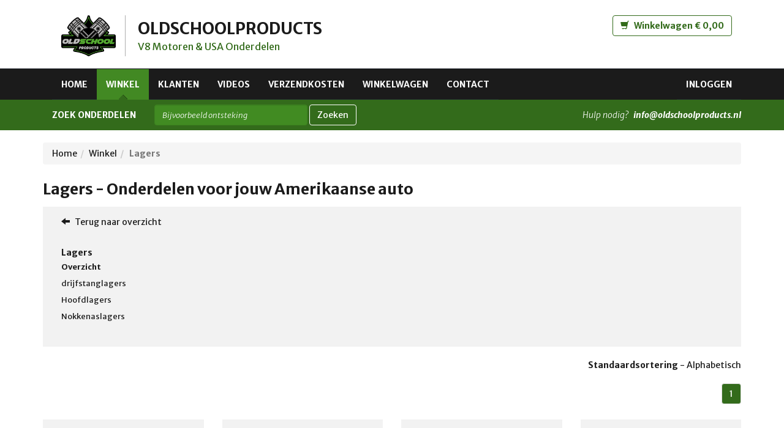

--- FILE ---
content_type: text/html; charset=utf-8
request_url: https://oldschoolproducts.nl/shop/Lagers
body_size: 12215
content:
<!DOCTYPE html>
<html lang="nl-NL">
	<head>
		<title>Productoverzicht - OldschoolProducts</title>
		<base href="https://oldschoolproducts.nl/" />

		<meta charset="utf-8">
		<meta http-equiv="X-UA-Compatible" content="IE=edge">
		<meta name="viewport" content="width=device-width, initial-scale=1">
		
		<meta name="keywords" content="" />
		<meta name="description" content="" />
		<meta name="google-site-verification" content="sJlVfaBsemW08xg674zJHPjq8ZT2h74Dd1mbeMiW7MU" />
		<link rel="shortcut icon" type="image/png" href="styles/globals/frontend/gfx/favicon.ico" />

		<link rel="icon" type="image/png" href="styles/globals/frontend/gfx/favicon-96x96.png" sizes="96x96" />
		<link rel="icon" type="image/svg+xml" href="styles/globals/frontend/gfx/favicon.svg" />
		<link rel="shortcut icon" href="styles/globals/frontend/gfx/favicon.ico" />
		<link rel="apple-touch-icon" sizes="180x180" href="styles/globals/frontend/gfx/apple-touch-icon.png" />
		<meta name="apple-mobile-web-app-title" content="OldSchoolProducts" />
		<link rel="manifest" href="styles/globals/frontend/gfx/site.webmanifest" />

		<meta property="og:title" content="Productoverzicht - OldschoolProducts">
		<meta property="og:site_name" content="Productoverzicht - OldschoolProducts">
		<meta property="og:url" content="https://oldschoolproducts.nl/">
		<meta property="og:description" content="">
		<meta property="og:type" content="website">
		<meta property="og:image" content="https://oldschoolproducts.nl/styles/globals/gfx/logo_icon.png">


		<!-- Bootstrap -->
		<link href="styles/globals/bootstrap/css/bootstrap.min.css" rel="stylesheet">
		<link href='https://fonts.googleapis.com/css?family=Merriweather+Sans:400,700italic,800italic,400italic,300italic,700,300' rel='stylesheet' type='text/css'>
		<!-- HTML5 shim and Respond.js for IE8 support of HTML5 elements and media queries -->
		<!-- WARNING: Respond.js doesn't work if you view the page via file:// -->
		<!--[if lt IE 9]>
			<script src="https://oss.maxcdn.com/html5shiv/3.7.2/html5shiv.min.js"></script>
			<script src="https://oss.maxcdn.com/respond/1.4.2/respond.min.js"></script>
		<![endif]-->

		<link rel="stylesheet" type="text/css" href="scripts/lib/slick/slick.css">
  		<link rel="stylesheet" type="text/css" href="scripts/lib/slick/slick-theme.css">

		<style type="text/css">

		    .slider {
		        width: 100%;
				margin: 0 auto;
		    }

		    .slick-slide {
		      margin: 0px 20px;
		    }

		    .slick-slide img {
		      width: 100%;
		    }

		    .slick-prev:before,
		    .slick-next:before {
		      color: black;
		    }


		    .slick-slide {
		      transition: all ease-in-out .3s;
		      opacity: .2;
		    }

		    .slick-active {
		      opacity: .5;
		    }

		    .slick-current {
		      opacity: 1;
		    }

			@media (max-width: 1000px) {
				.slider {
			        width: 90%;
				}
			}
		</style>

		<!-- Facebook Pixel Code -->
		<script>
		  !function(f,b,e,v,n,t,s)
		  {if(f.fbq)return;n=f.fbq=function(){n.callMethod?
		  n.callMethod.apply(n,arguments):n.queue.push(arguments)};
		  if(!f._fbq)f._fbq=n;n.push=n;n.loaded=!0;n.version='2.0';
		  n.queue=[];t=b.createElement(e);t.async=!0;
		  t.src=v;s=b.getElementsByTagName(e)[0];
		  s.parentNode.insertBefore(t,s)}(window, document,'script',
		  'https://connect.facebook.net/en_US/fbevents.js');
		  fbq('init', '558245044557600');
		  fbq('track', 'PageView');
		</script>
		<noscript><img height="1" width="1" style="display:none"
		  src="https://www.facebook.com/tr?id=558245044557600&ev=PageView&noscript=1"
		/></noscript>
		<!-- End Facebook Pixel Code -->

		
		<!-- global start -->
		
		<link href='styles/globals/global.css?1625509776' type='text/css' rel='stylesheet' />
		<link href='styles/globals/window.css?1462630995' type='text/css' rel='stylesheet' />
		<!--[if lte IE 6]><link rel='stylesheet' type='text/css' href='styles/globals/msie6.css' /><![endif]-->
		
		<script src='https://ajax.googleapis.com/ajax/libs/jquery/1.11.1/jquery.min.js?' type='text/javascript'></script>
		<script src='scripts/lib/jquery/livequery.js?1462630971' type='text/javascript'></script>
		<script src='scripts/lib/jquery/tablesorter.js?1462630971' type='text/javascript'></script>
		<script src='https://ajax.googleapis.com/ajax/libs/jqueryui/1.11.4/jquery-ui.min.js?' type='text/javascript'></script>
		<script src='scripts/lib/detect_browser.js?1462630969' type='text/javascript'></script>
		<script src='scripts/lib/strpos.js?1462630970' type='text/javascript'></script>
		<script src='scripts/lib/dotdotdot/dotdotdot.min.js?1462889781' type='text/javascript'></script>
		<script src='scripts/globals/functions/ajax_post.js?1673524581' type='text/javascript'></script>
		<script src='scripts/globals/global.js?1583344972' type='text/javascript'></script>
		
		<link href='styles/globals/frontend/main.css?1755391898' type='text/css' rel='stylesheet' />
		
		<script src='scripts/lib/messagebox.js?1625142434' type='text/javascript'></script>
		<script src='scripts/globals/functions/display_ajax_loader.js?1462630970' type='text/javascript'></script>
		<script src='scripts/globals/functions/reset_container_size.js?1462630970' type='text/javascript'></script>
		<script src='scripts/globals/frontend/index.js?1492116137' type='text/javascript'></script>
		
		<script type='text/javascript'>
		<!--
			var opt_reset_container_size = 1;
		-->
		</script>
		
		<!-- global end -->
		
		<link href='styles/frontend/shop/index/main.css?1462630997' type='text/css' rel='stylesheet' />
		<script src='scripts/lib/scale_image.js?1462630970' type='text/javascript'></script>
		<script src='scripts/frontend/shop/index.js?1705159957' type='text/javascript'></script>
	</head>
	<body>

		<!-- NAVIGATION -->
		<div class="container">
			<div class="row">
				<div id="navtop" class="container">
					<div class="col-xs-12 col-sm-8">
						<a href="https://oldschoolproducts.nl/"><img id="top_logo" class="col-xs-12" alt="Logo OldSchoolProducts" src="styles/globals/gfx/logo_large.png"></a>

						<ul class="textlogo">
							<li id="website_title" class="TX_color1"><a href="/">OLDSCHOOLPRODUCTS</a></li>
							<li class="TX_color2">V8 Motoren & USA Onderdelen</li>
						</ul>
					</div>
					<div class="col-xs-12 col-sm-4">
						<div class="pull-right cart-button hidden-xs">
							<button onclick="javascript: document.location.href='shop/cart';" class="btn btn-primary"><span class="glyphicon glyphicon-shopping-cart glyphicon-align-left" aria-hidden="true"></span> Winkelwagen &euro; 0,00</button>
						</div>
					</div>
				</div>
			</div>
		</div>
		<nav class="navbar navbar-inverse" id="navmain" role="navigation">
			<button type="button" class="navbar-toggle" data-toggle="collapse" data-target=".navbar-ex1-collapse">
				<span class="sr-only">Toggle navigation</span>
				Menu
			</button>
			<div class="pull-right hidden-md hidden-sm hidden-lg cart-button">
				<button onclick="javascript: document.location.href='shop/cart';" class="btn btn-primary"><span class="glyphicon glyphicon-shopping-cart glyphicon-align-left" aria-hidden="true" style='margin-right: 5px;'></span> Winkelwagen &euro; 0,00</button>
			</div>
			<div class="container">
				<ul class="nav navbar-nav collapse navbar-collapse navbar-ex1-collapse">
					<li><a class='' href='home'>Home</a></li><li><a class='active' href='shop'>Winkel</a></li><li><a class='' href='shop/customer-cars'>Klanten</a></li><li><a class='' href='videos'>Videos</a></li><li><a class='' href='verzendkosten'>Verzendkosten</a></li><li><a class='' href='shop/cart'>Winkelwagen</a></li><li><a class='' href='contact'>Contact</a></li>
				</ul>
			
				
							<ul class='nav navbar-nav collapse navbar-collapse navbar-ex1-collapse pull-right no-padding'>
								<li><a href='users/login' style='color: #FFFFFF;'>Inloggen</a></li> 
							</ul>
			</div>
			
		</nav>
		<nav class="navbar navbar-inverse" id="navhelp" role="navigation">
			<div class="container">
				<ul class="nav navbar-nav">
					<p class="navbar-text hidden-xs hidden-sm">Zoek onderdelen</p>
					<form action='shop' class="navbar-form navbar-left" role="search" method='post'>
					  <div class="form-group">
						<input name='ipt-search' type="text" class="form-control" placeholder="Bijvoorbeeld ontsteking">
					  </div>
					  <button name='ipt-smsearch' type="submit" class="btn btn-default">Zoeken</button>
					</form>
				</ul>
				<ul class="nav navbar-nav navbar-right" id="tel">
					<li>Hulp nodig? <span class="glyphicons glyphicons-iphone"></span><a href="mailto:info@oldschoolproducts.nl">info@oldschoolproducts.nl</a></li>
				</ul>
			</div>
		</nav>
		<!-- <nav class="navbar navbar-inverse" id="navhelp" role="navigation" style="background-color: rgb(118, 231, 118); text-transform: none; padding: 15px;">
			<div class="container">
				<ul class="nav navbar-nav">
					<p class="navbar-text" style="color: black;"></p>
				</ul>
			</div>
		</nav> -->
		<!-- CONTENT -->
		<div id='content'>
			<div class="container">
				<div class="row" id="content-start">
					<div class="container" id="entry">
							<ol class="breadcrumb">
					<li><a href='home'>Home</a></li><li><a href='shop'>Winkel</a></li><li class='active'>Lagers</li>
				</ol>
			
			<div class="col-xs-12 no-padding">
				<h1 style="font-weight: bold;">Lagers - Onderdelen voor jouw Amerikaanse auto</h1>
			</div>
			
			<div id="sidebar" class="col-sm-12 clearfix">
			
					<!-- <div class="sidebar-heading">Categorieën</div> -->
			
					
			
					
					<div class="fluid-container no-padding clearfix">
											<div class="col-xs-12 col-sm-4">
												<p><a href="shop"><span class="glyphicon glyphicon-left glyphicon-arrow-left" aria-hidden="true"></span> Terug naar overzicht</a></p>
												<br />
												<span style="font-weight: bold">Lagers</span>
												<ul class="list-group category" id="sidemenu">
													
						<li  class='category__item list-group-item'  style="font-weight: bold;"><a href='shop/Lagers'>Overzicht</a></li>
								<li class='category__item list-group-item'><a href='shop/Lagers/subcategory/drijfstanglagers'>drijfstanglagers</a></li>
								<li class='category__item list-group-item'><a href='shop/Lagers/subcategory/Hoofdlagers'>Hoofdlagers</a></li>
								<li class='category__item list-group-item'><a href='shop/Lagers/subcategory/Nokkenaslagers'>Nokkenaslagers</a></li>
												</ul>
											</div>
										</div>
			</div>
			
			<div class="pull-right">
				<div class="col-xs-12 no-padding text-right">
					<br /><b>Standaardsortering</b> - <a href='shop/Lagers?sort-alphabetically'>Alphabetisch</a>
					<nav>
					  <ul class="pagination">
						
						<li><a class='active' href='shop/Lagers/page/1'>1</a></li>
						
					  </ul>
					</nav>
				</div>
				<div class="row">
					<div class="col-xs-12 no-padding" id="productlist">
						
							<div class="col-sm-4 col-md-3">
								<div class="product__item clearfix">
									<form method="post" action="shop/Lagers/-chevrolet-sbc-nokkenas-lagerset-">
										<a href="shop/Lagers/-chevrolet-sbc-nokkenas-lagerset-" class="product__image-container clear-fix">
											<!--<img class="product__image media-object" src="shop/product-image/413" alt="Chevrolet SBC nokkenas lagerset  ">-->
											<img class="product__image media-object" src="storage/_products_/654300166.jpg" alt="Chevrolet SBC nokkenas lagerset  " style="max-height: 100px;">
										</a>
										<a href="shop/Lagers/-chevrolet-sbc-nokkenas-lagerset-"><h4 class="product__title">Chevrolet SBC nokkenas lagerset  </h4></a>
										<p class="product__text">Clevite #SH290S  nokkenaslager set small block Chevrolet. Past op de volgende small block Chevrolet motoren: 283, 305, 327, 350, en 383 cui.</p>
										<br>
										<div class="product__bottom clearfix">
											<div class="product__price">
												<p>
							<b>&euro; 51,50</b></p>
											</div>
											<div class="product__readmore-container">
												<button type="button" class="btn btn-default product__readmore" onclick="javascript: document.location.href = 'shop/Lagers/-chevrolet-sbc-nokkenas-lagerset-';">Meer info</button>
											</div>
											<div class="product__button-container">
												<button class="product__buybutton btn btn-primary primary-btn-highlight" onclick="javascript: this.form.submit();return false;"><span class="glyphicon glyphicon-shopping-cart glyphicon-align-left" aria-hidden="true"></span> Bestel nu</button>
												<input type="hidden" name="ipt-amount" value="1" />
												<input type="hidden" name="ipt-sm-shopping-cart" value="1" />
												<input type="hidden" id="ipt-product-id" name="ipt-product-id" value="413" />
											</div>
										</div>
										<div class="float-clearer"></div>
									</form>
			
									<div class="new_product_label" style="position: absolute; background: #336b1b; color: white; font-weight: bold; padding: 10px; top: 0; left: 0; margin-top: 10px;">
										Nieuw
									</div>
								</div>
							</div>
							<div class="col-sm-4 col-md-3">
								<div class="product__item clearfix">
									<form method="post" action="shop/Lagers/clevite-drijfstang-lager-set-chevy-small-block">
										<a href="shop/Lagers/clevite-drijfstang-lager-set-chevy-small-block" class="product__image-container clear-fix">
											<!--<img class="product__image media-object" src="shop/product-image/753" alt="Clevite P drijfstang lager set  Chevy Small Block">-->
											<img class="product__image media-object" src="storage/_products_/978266089.jpg" alt="Clevite P drijfstang lager set  Chevy Small Block" style="max-height: 100px;">
										</a>
										<a href="shop/Lagers/clevite-drijfstang-lager-set-chevy-small-block"><h4 class="product__title">Clevite P drijfstang lager set  Chevy Small Block</h4></a>
										<p class="product__text">Clevite #CB663P Chevrolet Small Block 305-350-400, 1967-2017  standaard maat drijfstanglagers, 8 stuks P Series, Clevite #CB663P</p>
										<br>
										<div class="product__bottom clearfix">
											<div class="product__price">
												<p>
							<b>&euro; 64,50</b></p>
											</div>
											<div class="product__readmore-container">
												<button type="button" class="btn btn-default product__readmore" onclick="javascript: document.location.href = 'shop/Lagers/clevite-drijfstang-lager-set-chevy-small-block';">Meer info</button>
											</div>
											<div class="product__button-container">
												<button class="product__buybutton btn btn-primary primary-btn-highlight" onclick="javascript: this.form.submit();return false;"><span class="glyphicon glyphicon-shopping-cart glyphicon-align-left" aria-hidden="true"></span> Bestel nu</button>
												<input type="hidden" name="ipt-amount" value="1" />
												<input type="hidden" name="ipt-sm-shopping-cart" value="1" />
												<input type="hidden" id="ipt-product-id" name="ipt-product-id" value="753" />
											</div>
										</div>
										<div class="float-clearer"></div>
									</form>
			
									<div class="new_product_label" style="position: absolute; background: #336b1b; color: white; font-weight: bold; padding: 10px; top: 0; left: 0; margin-top: 10px;">
										Nieuw
									</div>
								</div>
							</div>
							<div class="col-sm-4 col-md-3">
								<div class="product__item clearfix">
									<form method="post" action="shop/Lagers/clevite-bearing-guard-assembly-lube-237ml-2800b2">
										<a href="shop/Lagers/clevite-bearing-guard-assembly-lube-237ml-2800b2" class="product__image-container clear-fix">
											<!--<img class="product__image media-object" src="shop/product-image/3221" alt="Clevite Bearing Guard assembly lube 237ml  2800B2">-->
											<img class="product__image media-object" src="storage/_products_/412325949.jpg" alt="Clevite Bearing Guard assembly lube 237ml  2800B2" style="max-height: 100px;">
										</a>
										<a href="shop/Lagers/clevite-bearing-guard-assembly-lube-237ml-2800b2"><h4 class="product__title">Clevite Bearing Guard assembly lube 237ml  2800B2</h4></a>
										<p class="product__text">Clevite Bearing Guard assembly lube - 8-oz/237ml - 2800B2montage olie voor alle lagers </p>
										<br>
										<div class="product__bottom clearfix">
											<div class="product__price">
												<p>
							<b>&euro; 14,50</b></p>
											</div>
											<div class="product__readmore-container">
												<button type="button" class="btn btn-default product__readmore" onclick="javascript: document.location.href = 'shop/Lagers/clevite-bearing-guard-assembly-lube-237ml-2800b2';">Meer info</button>
											</div>
											<div class="product__button-container">
												<button class="product__buybutton btn btn-primary primary-btn-highlight" onclick="javascript: this.form.submit();return false;"><span class="glyphicon glyphicon-shopping-cart glyphicon-align-left" aria-hidden="true"></span> Bestel nu</button>
												<input type="hidden" name="ipt-amount" value="1" />
												<input type="hidden" name="ipt-sm-shopping-cart" value="1" />
												<input type="hidden" id="ipt-product-id" name="ipt-product-id" value="3221" />
											</div>
										</div>
										<div class="float-clearer"></div>
									</form>
			
									<div class="new_product_label" style="position: absolute; background: #336b1b; color: white; font-weight: bold; padding: 10px; top: 0; left: 0; margin-top: 10px;">
										Nieuw
									</div>
								</div>
							</div>
							<div class="col-sm-4 col-md-3">
								<div class="product__item clearfix">
									<form method="post" action="shop/Lagers/chevrolet-small-block-nokkenaslagers-dura-bond-ch8">
										<a href="shop/Lagers/chevrolet-small-block-nokkenaslagers-dura-bond-ch8" class="product__image-container clear-fix">
											<!--<img class="product__image media-object" src="shop/product-image/2699" alt="Chevrolet small block nokkenaslagers Dura-Bond CH8">-->
											<img class="product__image media-object" src="storage/_products_/92733435.jpg" alt="Chevrolet small block nokkenaslagers Dura-Bond CH8" style="max-height: 100px;">
										</a>
										<a href="shop/Lagers/chevrolet-small-block-nokkenaslagers-dura-bond-ch8"><h4 class="product__title">Chevrolet small block nokkenaslagers Dura-Bond CH8</h4></a>
										<p class="product__text">Dura-Bond #CH8 Chevrolet small block nokkenaslagers Dura-Bond CH8, Bi-metal, lead-based micro babbitt</p>
										<br>
										<div class="product__bottom clearfix">
											<div class="product__price">
												<p>
							<b>&euro; 36,50</b></p>
											</div>
											<div class="product__readmore-container">
												<button type="button" class="btn btn-default product__readmore" onclick="javascript: document.location.href = 'shop/Lagers/chevrolet-small-block-nokkenaslagers-dura-bond-ch8';">Meer info</button>
											</div>
											<div class="product__button-container">
												<button class="product__buybutton btn btn-primary primary-btn-highlight" onclick="javascript: this.form.submit();return false;"><span class="glyphicon glyphicon-shopping-cart glyphicon-align-left" aria-hidden="true"></span> Bestel nu</button>
												<input type="hidden" name="ipt-amount" value="1" />
												<input type="hidden" name="ipt-sm-shopping-cart" value="1" />
												<input type="hidden" id="ipt-product-id" name="ipt-product-id" value="2699" />
											</div>
										</div>
										<div class="float-clearer"></div>
									</form>
			
									<div class="new_product_label" style="position: absolute; background: #336b1b; color: white; font-weight: bold; padding: 10px; top: 0; left: 0; margin-top: 10px;">
										Nieuw
									</div>
								</div>
							</div>
							<div class="col-sm-4 col-md-3">
								<div class="product__item clearfix">
									<form method="post" action="shop/Lagers/clevite-p-hoofdlager-set-chevy-small-block">
										<a href="shop/Lagers/clevite-p-hoofdlager-set-chevy-small-block" class="product__image-container clear-fix">
											<!--<img class="product__image media-object" src="shop/product-image/757" alt="Clevite P hoofdlager set Chevy Small Block">-->
											<img class="product__image media-object" src="storage/_products_/731363479.jpg" alt="Clevite P hoofdlager set Chevy Small Block" style="max-height: 100px;">
										</a>
										<a href="shop/Lagers/clevite-p-hoofdlager-set-chevy-small-block"><h4 class="product__title">Clevite P hoofdlager set Chevy Small Block</h4></a>
										<p class="product__text">Clevite #MS909P P series hoofdlagers  standaard maat past op Chevrolet Pass. & Trk. 262,267, 302, 305, 307, 327, 350 V-8 (1967-94)</p>
										<br>
										<div class="product__bottom clearfix">
											<div class="product__price">
												<p>
							<b>&euro; 94,50</b></p>
											</div>
											<div class="product__readmore-container">
												<button type="button" class="btn btn-default product__readmore" onclick="javascript: document.location.href = 'shop/Lagers/clevite-p-hoofdlager-set-chevy-small-block';">Meer info</button>
											</div>
											<div class="product__button-container">
												<button class="product__buybutton btn btn-primary primary-btn-highlight" onclick="javascript: this.form.submit();return false;"><span class="glyphicon glyphicon-shopping-cart glyphicon-align-left" aria-hidden="true"></span> Bestel nu</button>
												<input type="hidden" name="ipt-amount" value="1" />
												<input type="hidden" name="ipt-sm-shopping-cart" value="1" />
												<input type="hidden" id="ipt-product-id" name="ipt-product-id" value="757" />
											</div>
										</div>
										<div class="float-clearer"></div>
									</form>
			
									<div class="new_product_label" style="position: absolute; background: #336b1b; color: white; font-weight: bold; padding: 10px; top: 0; left: 0; margin-top: 10px;">
										Nieuw
									</div>
								</div>
							</div>
							<div class="col-sm-4 col-md-3">
								<div class="product__item clearfix">
									<form method="post" action="shop/Lagers/clevite-hn-drijfstang-lager-set-chevy-small-block">
										<a href="shop/Lagers/clevite-hn-drijfstang-lager-set-chevy-small-block" class="product__image-container clear-fix">
											<!--<img class="product__image media-object" src="shop/product-image/755" alt="Clevite HN drijfstang lager set Chevy Small Block">-->
											<img class="product__image media-object" src="storage/_products_/557583504.jpg" alt="Clevite HN drijfstang lager set Chevy Small Block" style="max-height: 100px;">
										</a>
										<a href="shop/Lagers/clevite-hn-drijfstang-lager-set-chevy-small-block"><h4 class="product__title">Clevite HN drijfstang lager set Chevy Small Block</h4></a>
										<p class="product__text">Clevite #CB663HN Chevrolet Small Block 305-350-400, 1967-95 standaard maat drijfstang lagersset HN Series bestaat uit 8 stuks , </p>
										<br>
										<div class="product__bottom clearfix">
											<div class="product__price">
												<p>
							<b>&euro; 147,50</b></p>
											</div>
											<div class="product__readmore-container">
												<button type="button" class="btn btn-default product__readmore" onclick="javascript: document.location.href = 'shop/Lagers/clevite-hn-drijfstang-lager-set-chevy-small-block';">Meer info</button>
											</div>
											<div class="product__button-container">
												<button class="product__buybutton btn btn-primary primary-btn-highlight" onclick="javascript: this.form.submit();return false;"><span class="glyphicon glyphicon-shopping-cart glyphicon-align-left" aria-hidden="true"></span> Bestel nu</button>
												<input type="hidden" name="ipt-amount" value="1" />
												<input type="hidden" name="ipt-sm-shopping-cart" value="1" />
												<input type="hidden" id="ipt-product-id" name="ipt-product-id" value="755" />
											</div>
										</div>
										<div class="float-clearer"></div>
									</form>
			
									<div class="new_product_label" style="position: absolute; background: #336b1b; color: white; font-weight: bold; padding: 10px; top: 0; left: 0; margin-top: 10px;">
										Nieuw
									</div>
								</div>
							</div>
							<div class="col-sm-4 col-md-3">
								<div class="product__item clearfix">
									<form method="post" action="shop/Lagers/-ford-221-302-351w-nokkenas-lagers-f-18">
										<a href="shop/Lagers/-ford-221-302-351w-nokkenas-lagers-f-18" class="product__image-container clear-fix">
											<!--<img class="product__image media-object" src="shop/product-image/4013" alt=" Ford 221-302, 351W nokkenas lagers F-18">-->
											<img class="product__image media-object" src="storage/_products_/939091725.jpg" alt=" Ford 221-302, 351W nokkenas lagers F-18" style="max-height: 100px;">
										</a>
										<a href="shop/Lagers/-ford-221-302-351w-nokkenas-lagers-f-18"><h4 class="product__title"> Ford 221-302, 351W nokkenas lagers F-18</h4></a>
										<p class="product__text">Dura-Bond #F-18 Standard Cam Bearings ,  Bi Metal, Ford, Mercury, 221-302, 351W, KitFORD	300	1963FORD	BRONCO	1966-1996FORD	COUNTRY SEDAN	1962-1974FORD	COUNTRY SQUIRE	1962-1990FORD	CUSTOM	1964-1977FORD	E-100	1975-1982FORD	E-150	1975-1996FORD	E-250	1975-1991FORD	E-300 ECONOLINE	1970FORD	E-350	1975-1985FORD	ELITE	1975-1976FORD	EXPLORER	1996-2001FORD	F-100	1975-1983FORD	F-150	1975-1993FORD	F-250	1977-1996FORD	F-350	1975-1984FORD	FAIRLANE	1962-1970FORD	FAIRMONT	1978-1981FORD	FALCON	1962-1970FORD	FALCON SEDAN DELIVERY	1964FORD	GALAXIE	1963-1974FORD	GRAN TORINO	1972-1976FORD	GRANADA	1976-1981FORD	LTD	1965-1985FORD	LTD CROWN VICTORIA	1983-1991FORD	LTD II	1977-1979FORD	MAVERICK	1975-1977FORD	MUSTANG	1964-1994FORD	MUSTANG II	1975-1978FORD	P-350	1976FORD	P-400	1976FORD	P-500	1976-1977FORD	RANCH WAGON	1962-1974FORD	RANCHERO	1965-1979FORD	SPRINT	1963-1964FORD	THUNDERBIRD	1977-1993FORD	TORINO	1970-1976LINCOLN	CONTINENTAL	1980-1987LINCOLN	MARK VI	1980-1983LINCOLN	MARK VII	1984-1990LINCOLN	TOWN CAR	1984-1990LINCOLN	VERSAILLES	1977-1980MERCURY	CALIENTE	1964-1966MERCURY	CAPRI	1967-1986MERCURY	COLONY PARK	1969-1991MERCURY	COMET	1964-1977MERCURY	COMMUTER	1967MERCURY	COUGAR	1967-1993MERCURY	COUNTRY CRUISER	1963MERCURY	CYCLONE	1964-1971MERCURY	GRAND MARQUIS	1981-1991MERCURY	MARQUIS	1971-1982MERCURY	MONARCH	1975-1980MERCURY	MONTEGO	1968-1976MERCURY	MONTEREY	1970-1974MERCURY	MOUNTAINEER	1997-2001MERCURY	VILLAGER	1965-1967MERCURY	VOYAGER	1966MERCURY	ZEPHYR	1978-1982</p>
										<br>
										<div class="product__bottom clearfix">
											<div class="product__price">
												<p>
							<b>&euro; 37,50</b></p>
											</div>
											<div class="product__readmore-container">
												<button type="button" class="btn btn-default product__readmore" onclick="javascript: document.location.href = 'shop/Lagers/-ford-221-302-351w-nokkenas-lagers-f-18';">Meer info</button>
											</div>
											<div class="product__button-container">
												<button class="product__buybutton btn btn-primary primary-btn-highlight" onclick="javascript: this.form.submit();return false;"><span class="glyphicon glyphicon-shopping-cart glyphicon-align-left" aria-hidden="true"></span> Bestel nu</button>
												<input type="hidden" name="ipt-amount" value="1" />
												<input type="hidden" name="ipt-sm-shopping-cart" value="1" />
												<input type="hidden" id="ipt-product-id" name="ipt-product-id" value="4013" />
											</div>
										</div>
										<div class="float-clearer"></div>
									</form>
			
									<div class="new_product_label" style="position: absolute; background: #336b1b; color: white; font-weight: bold; padding: 10px; top: 0; left: 0; margin-top: 10px;">
										Nieuw
									</div>
								</div>
							</div>
							<div class="col-sm-4 col-md-3">
								<div class="product__item clearfix">
									<form method="post" action="shop/Lagers/chevrolet-small-block-clevite-hoofdlagers-h-series">
										<a href="shop/Lagers/chevrolet-small-block-clevite-hoofdlagers-h-series" class="product__image-container clear-fix">
											<!--<img class="product__image media-object" src="shop/product-image/1359" alt="Chevrolet Small Block Clevite hoofdlagers H series">-->
											<img class="product__image media-object" src="storage/_products_/607427405.jpg" alt="Chevrolet Small Block Clevite hoofdlagers H series" style="max-height: 100px;">
										</a>
										<a href="shop/Lagers/chevrolet-small-block-clevite-hoofdlagers-h-series"><h4 class="product__title">Chevrolet Small Block Clevite hoofdlagers H series</h4></a>
										<p class="product__text">Clevite  #MS909H Chevrolet Small Block Clevite hoofdlagers H series standaard maat. past op bouwjaren 1967 tot 2002 High Performance</p>
										<br>
										<div class="product__bottom clearfix">
											<div class="product__price">
												<p>
							<b>&euro; 146,50</b></p>
											</div>
											<div class="product__readmore-container">
												<button type="button" class="btn btn-default product__readmore" onclick="javascript: document.location.href = 'shop/Lagers/chevrolet-small-block-clevite-hoofdlagers-h-series';">Meer info</button>
											</div>
											<div class="product__button-container">
												<button class="product__buybutton btn btn-primary primary-btn-highlight" onclick="javascript: this.form.submit();return false;"><span class="glyphicon glyphicon-shopping-cart glyphicon-align-left" aria-hidden="true"></span> Bestel nu</button>
												<input type="hidden" name="ipt-amount" value="1" />
												<input type="hidden" name="ipt-sm-shopping-cart" value="1" />
												<input type="hidden" id="ipt-product-id" name="ipt-product-id" value="1359" />
											</div>
										</div>
										<div class="float-clearer"></div>
									</form>
			
									<div class="new_product_label" style="position: absolute; background: #336b1b; color: white; font-weight: bold; padding: 10px; top: 0; left: 0; margin-top: 10px;">
										Nieuw
									</div>
								</div>
							</div>
							<div class="col-sm-4 col-md-3">
								<div class="product__item clearfix">
									<form method="post" action="shop/Lagers/clevite-p-drijfstang-lager-set-010-chevy-sbc-">
										<a href="shop/Lagers/clevite-p-drijfstang-lager-set-010-chevy-sbc-" class="product__image-container clear-fix">
											<!--<img class="product__image media-object" src="shop/product-image/3075" alt="Clevite P drijfstang lager set 010 Chevy sbc ">-->
											<img class="product__image media-object" src="storage/_products_/608819795.jpg" alt="Clevite P drijfstang lager set 010 Chevy sbc " style="max-height: 100px;">
										</a>
										<a href="shop/Lagers/clevite-p-drijfstang-lager-set-010-chevy-sbc-"><h4 class="product__title">Clevite P drijfstang lager set 010 Chevy sbc </h4></a>
										<p class="product__text"> Clevite #CB663P10 Chevrolet Small Block305-350-400, 1967-2017  ondermaat .010 drijfstanglager set bestaat uit 8 stuks P Series, Clevite #CB663P10dus voor 1 motor </p>
										<br>
										<div class="product__bottom clearfix">
											<div class="product__price">
												<p>
							<b>&euro; 67,50</b></p>
											</div>
											<div class="product__readmore-container">
												<button type="button" class="btn btn-default product__readmore" onclick="javascript: document.location.href = 'shop/Lagers/clevite-p-drijfstang-lager-set-010-chevy-sbc-';">Meer info</button>
											</div>
											<div class="product__button-container">
												<button class="product__buybutton btn btn-primary primary-btn-highlight" onclick="javascript: this.form.submit();return false;"><span class="glyphicon glyphicon-shopping-cart glyphicon-align-left" aria-hidden="true"></span> Bestel nu</button>
												<input type="hidden" name="ipt-amount" value="1" />
												<input type="hidden" name="ipt-sm-shopping-cart" value="1" />
												<input type="hidden" id="ipt-product-id" name="ipt-product-id" value="3075" />
											</div>
										</div>
										<div class="float-clearer"></div>
									</form>
			
									<div class="new_product_label" style="position: absolute; background: #336b1b; color: white; font-weight: bold; padding: 10px; top: 0; left: 0; margin-top: 10px;">
										Nieuw
									</div>
								</div>
							</div>
							<div class="col-sm-4 col-md-3">
								<div class="product__item clearfix">
									<form method="post" action="shop/Lagers/king-nokkenas-lager-set-bb-chevrolet">
										<a href="shop/Lagers/king-nokkenas-lager-set-bb-chevrolet" class="product__image-container clear-fix">
											<!--<img class="product__image media-object" src="shop/product-image/415" alt=" Nokkenas lager Set Chevrolet 396-454">-->
											<img class="product__image media-object" src="storage/_products_/513170293.jpg" alt=" Nokkenas lager Set Chevrolet 396-454" style="max-height: 100px;">
										</a>
										<a href="shop/Lagers/king-nokkenas-lager-set-bb-chevrolet"><h4 class="product__title"> Nokkenas lager Set Chevrolet 396-454</h4></a>
										<p class="product__text">Sealed Power #1404M Nokkenas lager Set . Past op Chevrolet big block 396-454 cui. Stock replacement.</p>
										<br>
										<div class="product__bottom clearfix">
											<div class="product__price">
												<p>
							<b>&euro; 63,00</b></p>
											</div>
											<div class="product__readmore-container">
												<button type="button" class="btn btn-default product__readmore" onclick="javascript: document.location.href = 'shop/Lagers/king-nokkenas-lager-set-bb-chevrolet';">Meer info</button>
											</div>
											<div class="product__button-container">
												<button class="product__buybutton btn btn-primary primary-btn-highlight" onclick="javascript: this.form.submit();return false;"><span class="glyphicon glyphicon-shopping-cart glyphicon-align-left" aria-hidden="true"></span> Bestel nu</button>
												<input type="hidden" name="ipt-amount" value="1" />
												<input type="hidden" name="ipt-sm-shopping-cart" value="1" />
												<input type="hidden" id="ipt-product-id" name="ipt-product-id" value="415" />
											</div>
										</div>
										<div class="float-clearer"></div>
									</form>
			
									<div class="new_product_label" style="position: absolute; background: #336b1b; color: white; font-weight: bold; padding: 10px; top: 0; left: 0; margin-top: 10px;">
										Nieuw
									</div>
								</div>
							</div>
							<div class="col-sm-4 col-md-3">
								<div class="product__item clearfix">
									<form method="post" action="shop/Lagers/dura-bond-ch4-nokkenaslagers-chevrolet-265-283-327">
										<a href="shop/Lagers/dura-bond-ch4-nokkenaslagers-chevrolet-265-283-327" class="product__image-container clear-fix">
											<!--<img class="product__image media-object" src="shop/product-image/2041" alt="Dura-Bond CH4 nokkenaslagers Chevrolet 265 283 327">-->
											<img class="product__image media-object" src="storage/_products_/438035859.jpg" alt="Dura-Bond CH4 nokkenaslagers Chevrolet 265 283 327" style="max-height: 100px;">
										</a>
										<a href="shop/Lagers/dura-bond-ch4-nokkenaslagers-chevrolet-265-283-327"><h4 class="product__title">Dura-Bond CH4 nokkenaslagers Chevrolet 265 283 327</h4></a>
										<p class="product__text">Dura-Bond #CH4 nokkenaslagers Chevrolet 265 283 327 1955-1963This auction is for a brand new set of cam bearings that are made in the USA by the Dura-Bond Bearing CompanySuperior oiling at high RPMMade from bi-metal material with micro babbitt surface for low friction and added embedabilitySurface of bearing helps flush contaminants and enhance lubricityCorrosion resistant to silicon material & withstands alcohol/methanol fuelsIncreased Crush height improves heat transfer and reduces spin potential at high RPMFits the following265 CID (4.3L) 1955-1957283 CID (4.6L) 1957-1963327 CID (5.4L) 1962-1963</p>
										<br>
										<div class="product__bottom clearfix">
											<div class="product__price">
												<p>
							<b>&euro; 58,50</b></p>
											</div>
											<div class="product__readmore-container">
												<button type="button" class="btn btn-default product__readmore" onclick="javascript: document.location.href = 'shop/Lagers/dura-bond-ch4-nokkenaslagers-chevrolet-265-283-327';">Meer info</button>
											</div>
											<div class="product__button-container">
												<button class="product__buybutton btn btn-primary primary-btn-highlight" onclick="javascript: this.form.submit();return false;"><span class="glyphicon glyphicon-shopping-cart glyphicon-align-left" aria-hidden="true"></span> Bestel nu</button>
												<input type="hidden" name="ipt-amount" value="1" />
												<input type="hidden" name="ipt-sm-shopping-cart" value="1" />
												<input type="hidden" id="ipt-product-id" name="ipt-product-id" value="2041" />
											</div>
										</div>
										<div class="float-clearer"></div>
									</form>
			
									<div class="new_product_label" style="position: absolute; background: #336b1b; color: white; font-weight: bold; padding: 10px; top: 0; left: 0; margin-top: 10px;">
										Nieuw
									</div>
								</div>
							</div>
							<div class="col-sm-4 col-md-3">
								<div class="product__item clearfix">
									<form method="post" action="shop/Lagers/gm-v6-hoofdlager-set-clevite-p-series">
										<a href="shop/Lagers/gm-v6-hoofdlager-set-clevite-p-series" class="product__image-container clear-fix">
											<!--<img class="product__image media-object" src="shop/product-image/3105" alt="GM V6 Hoofdlager set Clevite P series">-->
											<img class="product__image media-object" src="storage/_products_/657902016.jpg" alt="GM V6 Hoofdlager set Clevite P series" style="max-height: 100px;">
										</a>
										<a href="shop/Lagers/gm-v6-hoofdlager-set-clevite-p-series"><h4 class="product__title">GM V6 Hoofdlager set Clevite P series</h4></a>
										<p class="product__text"> Clevite #MS1454P  Main Bearings, P Series, 1/2 Groove, Standard Size, Tri Metal, Chevy, 3.3, 3.8, 4.3L, V6, Set of 5,</p>
										<br>
										<div class="product__bottom clearfix">
											<div class="product__price">
												<p>
							<b>&euro; 70,00</b></p>
											</div>
											<div class="product__readmore-container">
												<button type="button" class="btn btn-default product__readmore" onclick="javascript: document.location.href = 'shop/Lagers/gm-v6-hoofdlager-set-clevite-p-series';">Meer info</button>
											</div>
											<div class="product__button-container">
												<button class="product__buybutton btn btn-primary primary-btn-highlight" onclick="javascript: this.form.submit();return false;"><span class="glyphicon glyphicon-shopping-cart glyphicon-align-left" aria-hidden="true"></span> Bestel nu</button>
												<input type="hidden" name="ipt-amount" value="1" />
												<input type="hidden" name="ipt-sm-shopping-cart" value="1" />
												<input type="hidden" id="ipt-product-id" name="ipt-product-id" value="3105" />
											</div>
										</div>
										<div class="float-clearer"></div>
									</form>
			
									<div class="new_product_label" style="position: absolute; background: #336b1b; color: white; font-weight: bold; padding: 10px; top: 0; left: 0; margin-top: 10px;">
										Nieuw
									</div>
								</div>
							</div>
							<div class="col-sm-4 col-md-3">
								<div class="product__item clearfix">
									<form method="post" action="shop/Lagers/-mopar-440-clevite-hoofdlagers-p-series">
										<a href="shop/Lagers/-mopar-440-clevite-hoofdlagers-p-series" class="product__image-container clear-fix">
											<!--<img class="product__image media-object" src="shop/product-image/5053" alt=" Mopar 440 Clevite hoofdlagers P series">-->
											<img class="product__image media-object" src="storage/_products_/731570732.jpg" alt=" Mopar 440 Clevite hoofdlagers P series" style="max-height: 100px;">
										</a>
										<a href="shop/Lagers/-mopar-440-clevite-hoofdlagers-p-series"><h4 class="product__title"> Mopar 440 Clevite hoofdlagers P series</h4></a>
										<p class="product__text">Clevite #MS-1277P Main Bearings, P Series  , Full Groove, Standard Size, Tri Metal, Chrysler, Dodge, Plymouth, 440, Set of 5</p>
										<br>
										<div class="product__bottom clearfix">
											<div class="product__price">
												<p>
							<b>&euro; 210,00</b></p>
											</div>
											<div class="product__readmore-container">
												<button type="button" class="btn btn-default product__readmore" onclick="javascript: document.location.href = 'shop/Lagers/-mopar-440-clevite-hoofdlagers-p-series';">Meer info</button>
											</div>
											<div class="product__button-container">
												<button class="product__buybutton btn btn-primary primary-btn-highlight" onclick="javascript: this.form.submit();return false;"><span class="glyphicon glyphicon-shopping-cart glyphicon-align-left" aria-hidden="true"></span> Bestel nu</button>
												<input type="hidden" name="ipt-amount" value="1" />
												<input type="hidden" name="ipt-sm-shopping-cart" value="1" />
												<input type="hidden" id="ipt-product-id" name="ipt-product-id" value="5053" />
											</div>
										</div>
										<div class="float-clearer"></div>
									</form>
			
									<div class="new_product_label" style="position: absolute; background: #336b1b; color: white; font-weight: bold; padding: 10px; top: 0; left: 0; margin-top: 10px;">
										Nieuw
									</div>
								</div>
							</div>
							<div class="col-sm-4 col-md-3">
								<div class="product__item clearfix">
									<form method="post" action="shop/Lagers/chevrolet-bbc-hoofdlagerset-clevite-h-series">
										<a href="shop/Lagers/chevrolet-bbc-hoofdlagerset-clevite-h-series" class="product__image-container clear-fix">
											<!--<img class="product__image media-object" src="shop/product-image/5265" alt="Chevrolet BBC Hoofdlagerset Clevite H series">-->
											<img class="product__image media-object" src="storage/_products_/951715939.jpg" alt="Chevrolet BBC Hoofdlagerset Clevite H series" style="max-height: 100px;">
										</a>
										<a href="shop/Lagers/chevrolet-bbc-hoofdlagerset-clevite-h-series"><h4 class="product__title">Chevrolet BBC Hoofdlagerset Clevite H series</h4></a>
										<p class="product__text">#MS-829H Main Bearings, H Series, 1/2 Groove, Standard Size, Tri Metal, Chevy, Big Block, Set of 5</p>
										<br>
										<div class="product__bottom clearfix">
											<div class="product__price">
												<p>
							<b>&euro; 198,50</b></p>
											</div>
											<div class="product__readmore-container">
												<button type="button" class="btn btn-default product__readmore" onclick="javascript: document.location.href = 'shop/Lagers/chevrolet-bbc-hoofdlagerset-clevite-h-series';">Meer info</button>
											</div>
											<div class="product__button-container">
												<button class="product__buybutton btn btn-primary primary-btn-highlight" onclick="javascript: this.form.submit();return false;"><span class="glyphicon glyphicon-shopping-cart glyphicon-align-left" aria-hidden="true"></span> Bestel nu</button>
												<input type="hidden" name="ipt-amount" value="1" />
												<input type="hidden" name="ipt-sm-shopping-cart" value="1" />
												<input type="hidden" id="ipt-product-id" name="ipt-product-id" value="5265" />
											</div>
										</div>
										<div class="float-clearer"></div>
									</form>
			
									<div class="new_product_label" style="position: absolute; background: #336b1b; color: white; font-weight: bold; padding: 10px; top: 0; left: 0; margin-top: 10px;">
										Nieuw
									</div>
								</div>
							</div>
							<div class="col-sm-4 col-md-3">
								<div class="product__item clearfix">
									<form method="post" action="shop/Lagers/chevrolet-bbc-hoofdlagerset-clevite-p-series-010">
										<a href="shop/Lagers/chevrolet-bbc-hoofdlagerset-clevite-p-series-010" class="product__image-container clear-fix">
											<!--<img class="product__image media-object" src="shop/product-image/3103" alt="Chevrolet BBC Hoofdlagerset Clevite P series .010">-->
											<img class="product__image media-object" src="storage/_products_/855527701.jpg" alt="Chevrolet BBC Hoofdlagerset Clevite P series .010" style="max-height: 100px;">
										</a>
										<a href="shop/Lagers/chevrolet-bbc-hoofdlagerset-clevite-p-series-010"><h4 class="product__title">Chevrolet BBC Hoofdlagerset Clevite P series .010</h4></a>
										<p class="product__text">Clevite #MS829P10,  Main Bearings, P Series  1/2 Groove, .010 in. Undersize, Tri Metal, Chevy, Big Block, Set of 5</p>
										<br>
										<div class="product__bottom clearfix">
											<div class="product__price">
												<p>
							<b>&euro; 95,50</b></p>
											</div>
											<div class="product__readmore-container">
												<button type="button" class="btn btn-default product__readmore" onclick="javascript: document.location.href = 'shop/Lagers/chevrolet-bbc-hoofdlagerset-clevite-p-series-010';">Meer info</button>
											</div>
											<div class="product__button-container">
												<button class="product__buybutton btn btn-primary primary-btn-highlight" onclick="javascript: this.form.submit();return false;"><span class="glyphicon glyphicon-shopping-cart glyphicon-align-left" aria-hidden="true"></span> Bestel nu</button>
												<input type="hidden" name="ipt-amount" value="1" />
												<input type="hidden" name="ipt-sm-shopping-cart" value="1" />
												<input type="hidden" id="ipt-product-id" name="ipt-product-id" value="3103" />
											</div>
										</div>
										<div class="float-clearer"></div>
									</form>
			
									<div class="new_product_label" style="position: absolute; background: #336b1b; color: white; font-weight: bold; padding: 10px; top: 0; left: 0; margin-top: 10px;">
										Nieuw
									</div>
								</div>
							</div>
							<div class="col-sm-4 col-md-3">
								<div class="product__item clearfix">
									<form method="post" action="shop/Lagers/chevrolet-drijfstanglagers-small-journal">
										<a href="shop/Lagers/chevrolet-drijfstanglagers-small-journal" class="product__image-container clear-fix">
											<!--<img class="product__image media-object" src="shop/product-image/4939" alt="Chevrolet drijfstanglagers small journal">-->
											<img class="product__image media-object" src="storage/_products_/718613751.jpg" alt="Chevrolet drijfstanglagers small journal" style="max-height: 100px;">
										</a>
										<a href="shop/Lagers/chevrolet-drijfstanglagers-small-journal"><h4 class="product__title">Chevrolet drijfstanglagers small journal</h4></a>
										<p class="product__text">Clevite #CB745P Chevrolet small block drijfstanglagers, small journal, set van 8 stuks</p>
										<br>
										<div class="product__bottom clearfix">
											<div class="product__price">
												<p>
							<b>&euro; 124,95</b></p>
											</div>
											<div class="product__readmore-container">
												<button type="button" class="btn btn-default product__readmore" onclick="javascript: document.location.href = 'shop/Lagers/chevrolet-drijfstanglagers-small-journal';">Meer info</button>
											</div>
											<div class="product__button-container">
												<button class="product__buybutton btn btn-primary primary-btn-highlight" onclick="javascript: this.form.submit();return false;"><span class="glyphicon glyphicon-shopping-cart glyphicon-align-left" aria-hidden="true"></span> Bestel nu</button>
												<input type="hidden" name="ipt-amount" value="1" />
												<input type="hidden" name="ipt-sm-shopping-cart" value="1" />
												<input type="hidden" id="ipt-product-id" name="ipt-product-id" value="4939" />
											</div>
										</div>
										<div class="float-clearer"></div>
									</form>
			
									<div class="new_product_label" style="position: absolute; background: #336b1b; color: white; font-weight: bold; padding: 10px; top: 0; left: 0; margin-top: 10px;">
										Nieuw
									</div>
								</div>
							</div>
							<div class="col-sm-4 col-md-3">
								<div class="product__item clearfix">
									<form method="post" action="shop/Lagers/chevrolet-small-block-hoofdlagers-ms-909hx">
										<a href="shop/Lagers/chevrolet-small-block-hoofdlagers-ms-909hx" class="product__image-container clear-fix">
											<!--<img class="product__image media-object" src="shop/product-image/5167" alt="Chevrolet Small Block hoofdlagers MS-909HX">-->
											<img class="product__image media-object" src="storage/_products_/852426744.jpg" alt="Chevrolet Small Block hoofdlagers MS-909HX" style="max-height: 100px;">
										</a>
										<a href="shop/Lagers/chevrolet-small-block-hoofdlagers-ms-909hx"><h4 class="product__title">Chevrolet Small Block hoofdlagers MS-909HX</h4></a>
										<p class="product__text">Main Bearings, H Series, 1/2 Groove, .001 in. Extra Oil Clearance, Tri Metal, Chevy, Small Block, Set of 5MAHLE / CLEVITE MS909HX High Performance; Set; H Series (Tri-Metal) </p>
										<br>
										<div class="product__bottom clearfix">
											<div class="product__price">
												<p>
							<b>&euro; 185,00</b></p>
											</div>
											<div class="product__readmore-container">
												<button type="button" class="btn btn-default product__readmore" onclick="javascript: document.location.href = 'shop/Lagers/chevrolet-small-block-hoofdlagers-ms-909hx';">Meer info</button>
											</div>
											<div class="product__button-container">
												<button class="product__buybutton btn btn-primary primary-btn-highlight" onclick="javascript: this.form.submit();return false;"><span class="glyphicon glyphicon-shopping-cart glyphicon-align-left" aria-hidden="true"></span> Bestel nu</button>
												<input type="hidden" name="ipt-amount" value="1" />
												<input type="hidden" name="ipt-sm-shopping-cart" value="1" />
												<input type="hidden" id="ipt-product-id" name="ipt-product-id" value="5167" />
											</div>
										</div>
										<div class="float-clearer"></div>
									</form>
			
									<div class="new_product_label" style="position: absolute; background: #336b1b; color: white; font-weight: bold; padding: 10px; top: 0; left: 0; margin-top: 10px;">
										Nieuw
									</div>
								</div>
							</div>
							<div class="col-sm-4 col-md-3">
								<div class="product__item clearfix">
									<form method="post" action="shop/Lagers/chevrolet-small-block-hoofdlagers-small-journal-">
										<a href="shop/Lagers/chevrolet-small-block-hoofdlagers-small-journal-" class="product__image-container clear-fix">
											<!--<img class="product__image media-object" src="shop/product-image/4937" alt="Chevrolet Small Block hoofdlagers small journal ">-->
											<img class="product__image media-object" src="storage/_products_/630711824.jpg" alt="Chevrolet Small Block hoofdlagers small journal " style="max-height: 100px;">
										</a>
										<a href="shop/Lagers/chevrolet-small-block-hoofdlagers-small-journal-"><h4 class="product__title">Chevrolet Small Block hoofdlagers small journal </h4></a>
										<p class="product__text">Clevite #MS-429H Bearings, H Series, 1/2 Groove, Standard Size, Tri Metal, Chevy, 265, 283, 302, 327, Set of 5CHECKER	AEROBUS	1966-1967CHECKER	MARATHON	1965-1967CHEVROLET	3B	1959CHEVROLET	3C	1959CHEVROLET	3D	1959CHEVROLET	3E	1959CHEVROLET	3F	1959CHEVROLET	3G	1959CHEVROLET	BEL AIR	1955-1967CHEVROLET	BISCAYNE	1958-1967CHEVROLET	BROOKWOOD	1959-1961CHEVROLET	C10 PICKUP	1960-1967CHEVROLET	C10 SUBURBAN	1967CHEVROLET	C20 PICKUP	1960-1967CHEVROLET	C20 SUBURBAN	1967CHEVROLET	C30 PICKUP	1960-1967CHEVROLET	CAMARO	1967CHEVROLET	CAPRICE	1966-1967CHEVROLET	CHEVELLE	1964-1967CHEVROLET	CHEVY II	1963-1967CHEVROLET	CORVETTE	1955-1967CHEVROLET	DEL RAY	1957-1958CHEVROLET	EL CAMINO	1959-1967CHEVROLET	G20	1967CHEVROLET	IMPALA	1958-1967CHEVROLET	K10 PICKUP	1960-1967CHEVROLET	K10 SUBURBAN	1967CHEVROLET	K20 PANEL	1967CHEVROLET	K20 PICKUP	1960-1967CHEVROLET	K20 SUBURBAN	1967CHEVROLET	KINGSWOOD	1959-1969CHEVROLET	MALIBU	1964-1967CHEVROLET	NOMAD	1955-1961CHEVROLET	ONE-FIFTY SERIES	1955-1957CHEVROLET	P10 SERIES	1961-1962CHEVROLET	P20 SERIES	1961-1962CHEVROLET	P30 SERIES	1961-1962CHEVROLET	PARKWOOD	1959-1961CHEVROLET	SEDAN DELIVERY	1955-1958CHEVROLET	SUBURBAN	1960-1966CHEVROLET	TRUCK	1955-1958CHEVROLET	TWO-TEN SERIES	1955-1957CHEVROLET	YEOMAN	1958GMC	1000 SERIES	1961-1963GMC	1500 SERIES	1961-1963GMC	2500 SERIES	1961-1963GMC	3000	1961-1966GMC	3500	1961-1966GMC	C15/C1500 PICKUP	1967GMC	C25/C2500 PICKUP	1967GMC	C35/C3500 PICKUP	1967GMC	G15/G1500 VAN	1967GMC	G25/G2500 VAN	1967GMC	K15/K1500 PICKUP	1967GMC	K15/K1500 SUBURBAN	1967GMC	K25/K2500 PICKUP	1967GMC	P15/P1500 VAN	1967GMC	P25/P2500 VAN	1967GMC	P35/P3500 VAN	1967GMC	SUBURBAN	1960-1965GMC	TRUCK	1960STUDEBAKER	COMMANDER	1965-1966STUDEBAKER	CRUISER	1965-1966STUDEBAKER	DAYTONA	1965-1966STUDEBAKER	WAGONAIRE	1966</p>
										<br>
										<div class="product__bottom clearfix">
											<div class="product__price">
												<p>
							<b>&euro; 206,95</b></p>
											</div>
											<div class="product__readmore-container">
												<button type="button" class="btn btn-default product__readmore" onclick="javascript: document.location.href = 'shop/Lagers/chevrolet-small-block-hoofdlagers-small-journal-';">Meer info</button>
											</div>
											<div class="product__button-container">
												<button class="product__buybutton btn btn-primary primary-btn-highlight" onclick="javascript: this.form.submit();return false;"><span class="glyphicon glyphicon-shopping-cart glyphicon-align-left" aria-hidden="true"></span> Bestel nu</button>
												<input type="hidden" name="ipt-amount" value="1" />
												<input type="hidden" name="ipt-sm-shopping-cart" value="1" />
												<input type="hidden" id="ipt-product-id" name="ipt-product-id" value="4937" />
											</div>
										</div>
										<div class="float-clearer"></div>
									</form>
			
									<div class="new_product_label" style="position: absolute; background: #336b1b; color: white; font-weight: bold; padding: 10px; top: 0; left: 0; margin-top: 10px;">
										Nieuw
									</div>
								</div>
							</div>
							<div class="col-sm-4 col-md-3">
								<div class="product__item clearfix">
									<form method="post" action="shop/Lagers/chrysler-440-nokkenaslagers-">
										<a href="shop/Lagers/chrysler-440-nokkenaslagers-" class="product__image-container clear-fix">
											<!--<img class="product__image media-object" src="shop/product-image/3871" alt="Chrysler 440 nokkenaslagers ">-->
											<img class="product__image media-object" src="storage/_products_/287506157.jpg" alt="Chrysler 440 nokkenaslagers " style="max-height: 100px;">
										</a>
										<a href="shop/Lagers/chrysler-440-nokkenaslagers-"><h4 class="product__title">Chrysler 440 nokkenaslagers </h4></a>
										<p class="product__text">Dura-Bond #PD17 Standard Cam Bearings Cam Bearings, Bi Metal, Lead-Based Micro Babbitt, Chrysler, Dodge, Plymouth, Big Block, B/RB, Kit</p>
										<br>
										<div class="product__bottom clearfix">
											<div class="product__price">
												<p>
							<b>&euro; 43,95</b></p>
											</div>
											<div class="product__readmore-container">
												<button type="button" class="btn btn-default product__readmore" onclick="javascript: document.location.href = 'shop/Lagers/chrysler-440-nokkenaslagers-';">Meer info</button>
											</div>
											<div class="product__button-container">
												<button class="product__buybutton btn btn-primary primary-btn-highlight" onclick="javascript: this.form.submit();return false;"><span class="glyphicon glyphicon-shopping-cart glyphicon-align-left" aria-hidden="true"></span> Bestel nu</button>
												<input type="hidden" name="ipt-amount" value="1" />
												<input type="hidden" name="ipt-sm-shopping-cart" value="1" />
												<input type="hidden" id="ipt-product-id" name="ipt-product-id" value="3871" />
											</div>
										</div>
										<div class="float-clearer"></div>
									</form>
			
									<div class="new_product_label" style="position: absolute; background: #336b1b; color: white; font-weight: bold; padding: 10px; top: 0; left: 0; margin-top: 10px;">
										Nieuw
									</div>
								</div>
							</div>
							<div class="col-sm-4 col-md-3">
								<div class="product__item clearfix">
									<form method="post" action="shop/Lagers/chrysler-440-nokkenaslagers-high-performance-">
										<a href="shop/Lagers/chrysler-440-nokkenaslagers-high-performance-" class="product__image-container clear-fix">
											<!--<img class="product__image media-object" src="shop/product-image/3901" alt="Chrysler 440 nokkenaslagers High Performance ">-->
											<img class="product__image media-object" src="storage/_products_/681092074.jpg" alt="Chrysler 440 nokkenaslagers High Performance " style="max-height: 100px;">
										</a>
										<a href="shop/Lagers/chrysler-440-nokkenaslagers-high-performance-"><h4 class="product__title">Chrysler 440 nokkenaslagers High Performance </h4></a>
										<p class="product__text">DURA-BOND #PDP17 High Performance Cam Bearings, Bi Metal, Lead-Based Micro Babbitt, Chrysler, Dodge, Plymouth, Big Block, B/RB, Kit</p>
										<br>
										<div class="product__bottom clearfix">
											<div class="product__price">
												<p>
							<b>&euro; 75,00</b></p>
											</div>
											<div class="product__readmore-container">
												<button type="button" class="btn btn-default product__readmore" onclick="javascript: document.location.href = 'shop/Lagers/chrysler-440-nokkenaslagers-high-performance-';">Meer info</button>
											</div>
											<div class="product__button-container">
												<button class="product__buybutton btn btn-primary primary-btn-highlight" onclick="javascript: this.form.submit();return false;"><span class="glyphicon glyphicon-shopping-cart glyphicon-align-left" aria-hidden="true"></span> Bestel nu</button>
												<input type="hidden" name="ipt-amount" value="1" />
												<input type="hidden" name="ipt-sm-shopping-cart" value="1" />
												<input type="hidden" id="ipt-product-id" name="ipt-product-id" value="3901" />
											</div>
										</div>
										<div class="float-clearer"></div>
									</form>
			
									<div class="new_product_label" style="position: absolute; background: #336b1b; color: white; font-weight: bold; padding: 10px; top: 0; left: 0; margin-top: 10px;">
										Nieuw
									</div>
								</div>
							</div>
							<div class="col-sm-4 col-md-3">
								<div class="product__item clearfix">
									<form method="post" action="shop/Lagers/chrysler-big-block-hoofdlagers-ms-2324p">
										<a href="shop/Lagers/chrysler-big-block-hoofdlagers-ms-2324p" class="product__image-container clear-fix">
											<!--<img class="product__image media-object" src="shop/product-image/3875" alt="Chrysler Big Block Hoofdlagers #MS-2324P">-->
											<img class="product__image media-object" src="storage/_products_/478120645.jpg" alt="Chrysler Big Block Hoofdlagers #MS-2324P" style="max-height: 100px;">
										</a>
										<a href="shop/Lagers/chrysler-big-block-hoofdlagers-ms-2324p"><h4 class="product__title">Chrysler Big Block Hoofdlagers #MS-2324P</h4></a>
										<p class="product__text">Clevite #MS-2324P  P-Series Main Bearings Main Bearings, P-Series, Standard Size, Grooved, Tri-metal, Chrysler, Dodge, Plymouth, Big Block, Set of 5</p>
										<br>
										<div class="product__bottom clearfix">
											<div class="product__price">
												<p>
							<b>&euro; 257,50</b></p>
											</div>
											<div class="product__readmore-container">
												<button type="button" class="btn btn-default product__readmore" onclick="javascript: document.location.href = 'shop/Lagers/chrysler-big-block-hoofdlagers-ms-2324p';">Meer info</button>
											</div>
											<div class="product__button-container">
												<button class="product__buybutton btn btn-primary primary-btn-highlight" onclick="javascript: this.form.submit();return false;"><span class="glyphicon glyphicon-shopping-cart glyphicon-align-left" aria-hidden="true"></span> Bestel nu</button>
												<input type="hidden" name="ipt-amount" value="1" />
												<input type="hidden" name="ipt-sm-shopping-cart" value="1" />
												<input type="hidden" id="ipt-product-id" name="ipt-product-id" value="3875" />
											</div>
										</div>
										<div class="float-clearer"></div>
									</form>
			
									<div class="new_product_label" style="position: absolute; background: #336b1b; color: white; font-weight: bold; padding: 10px; top: 0; left: 0; margin-top: 10px;">
										Nieuw
									</div>
								</div>
							</div>
							<div class="col-sm-4 col-md-3">
								<div class="product__item clearfix">
									<form method="post" action="shop/Lagers/clevite-h-series-rod-bearings-cb-743hn">
										<a href="shop/Lagers/clevite-h-series-rod-bearings-cb-743hn" class="product__image-container clear-fix">
											<!--<img class="product__image media-object" src="shop/product-image/2979" alt="Clevite H-Series Rod Bearings CB-743HN">-->
											<img class="product__image media-object" src="storage/_products_/236675765.jpg" alt="Clevite H-Series Rod Bearings CB-743HN" style="max-height: 100px;">
										</a>
										<a href="shop/Lagers/clevite-h-series-rod-bearings-cb-743hn"><h4 class="product__title">Clevite H-Series Rod Bearings CB-743HN</h4></a>
										<p class="product__text">Clevite #CB-743HN H-Series Rod Bearings Rod Bearing, H Series, Standard Size, TM-77, Chevy, 348, 409, 366, 396, 402, 427, 454, set of 8</p>
										<br>
										<div class="product__bottom clearfix">
											<div class="product__price">
												<p>
							<b>&euro; 156,00</b></p>
											</div>
											<div class="product__readmore-container">
												<button type="button" class="btn btn-default product__readmore" onclick="javascript: document.location.href = 'shop/Lagers/clevite-h-series-rod-bearings-cb-743hn';">Meer info</button>
											</div>
											<div class="product__button-container">
												<button class="product__buybutton btn btn-primary primary-btn-highlight" onclick="javascript: this.form.submit();return false;"><span class="glyphicon glyphicon-shopping-cart glyphicon-align-left" aria-hidden="true"></span> Bestel nu</button>
												<input type="hidden" name="ipt-amount" value="1" />
												<input type="hidden" name="ipt-sm-shopping-cart" value="1" />
												<input type="hidden" id="ipt-product-id" name="ipt-product-id" value="2979" />
											</div>
										</div>
										<div class="float-clearer"></div>
									</form>
			
									<div class="new_product_label" style="position: absolute; background: #336b1b; color: white; font-weight: bold; padding: 10px; top: 0; left: 0; margin-top: 10px;">
										Nieuw
									</div>
								</div>
							</div>
							<div class="col-sm-4 col-md-3">
								<div class="product__item clearfix">
									<form method="post" action="shop/Lagers/clevite-hn-drijfstang-lager-set-ford-351w-en-351m">
										<a href="shop/Lagers/clevite-hn-drijfstang-lager-set-ford-351w-en-351m" class="product__image-container clear-fix">
											<!--<img class="product__image media-object" src="shop/product-image/4901" alt="Clevite HN drijfstang lager set Ford 351W en 351M">-->
											<img class="product__image media-object" src="storage/_products_/813465664.jpg" alt="Clevite HN drijfstang lager set Ford 351W en 351M" style="max-height: 100px;">
										</a>
										<a href="shop/Lagers/clevite-hn-drijfstang-lager-set-ford-351w-en-351m"><h4 class="product__title">Clevite HN drijfstang lager set Ford 351W en 351M</h4></a>
										<p class="product__text">Clevite #CB-831HN  drijfstang lager set Ford 351W en 351M Rod Bearing, H Series, Standard Size, Narrowed, TM-77, Ford, Mercury, 5.8L, </p>
										<br>
										<div class="product__bottom clearfix">
											<div class="product__price">
												<p>
							<b>&euro; 167,50</b></p>
											</div>
											<div class="product__readmore-container">
												<button type="button" class="btn btn-default product__readmore" onclick="javascript: document.location.href = 'shop/Lagers/clevite-hn-drijfstang-lager-set-ford-351w-en-351m';">Meer info</button>
											</div>
											<div class="product__button-container">
												<button class="product__buybutton btn btn-primary primary-btn-highlight" onclick="javascript: this.form.submit();return false;"><span class="glyphicon glyphicon-shopping-cart glyphicon-align-left" aria-hidden="true"></span> Bestel nu</button>
												<input type="hidden" name="ipt-amount" value="1" />
												<input type="hidden" name="ipt-sm-shopping-cart" value="1" />
												<input type="hidden" id="ipt-product-id" name="ipt-product-id" value="4901" />
											</div>
										</div>
										<div class="float-clearer"></div>
									</form>
			
									<div class="new_product_label" style="position: absolute; background: #336b1b; color: white; font-weight: bold; padding: 10px; top: 0; left: 0; margin-top: 10px;">
										Nieuw
									</div>
								</div>
							</div>
							<div class="col-sm-4 col-md-3">
								<div class="product__item clearfix">
									<form method="post" action="shop/Lagers/clevite-p-drijfstang-lager-020-chevy-big-block-">
										<a href="shop/Lagers/clevite-p-drijfstang-lager-020-chevy-big-block-" class="product__image-container clear-fix">
											<!--<img class="product__image media-object" src="shop/product-image/3109" alt="Clevite P drijfstang lager 020 Chevy Big Block ">-->
											<img class="product__image media-object" src="storage/_products_/554036601.jpg" alt="Clevite P drijfstang lager 020 Chevy Big Block " style="max-height: 100px;">
										</a>
										<a href="shop/Lagers/clevite-p-drijfstang-lager-020-chevy-big-block-"><h4 class="product__title">Clevite P drijfstang lager 020 Chevy Big Block </h4></a>
										<p class="product__text">Clevite #CB743P20 Rod Bearing, P Series, .020 in. Undersize,Set voor 1 motor (8stuks) Tri Metal, Chevy, 348-409, 366-454 Big Block, Each, </p>
										<br>
										<div class="product__bottom clearfix">
											<div class="product__price">
												<p>
							<b>&euro; 82,50</b></p>
											</div>
											<div class="product__readmore-container">
												<button type="button" class="btn btn-default product__readmore" onclick="javascript: document.location.href = 'shop/Lagers/clevite-p-drijfstang-lager-020-chevy-big-block-';">Meer info</button>
											</div>
											<div class="product__button-container">
												<button class="product__buybutton btn btn-primary primary-btn-highlight" onclick="javascript: this.form.submit();return false;"><span class="glyphicon glyphicon-shopping-cart glyphicon-align-left" aria-hidden="true"></span> Bestel nu</button>
												<input type="hidden" name="ipt-amount" value="1" />
												<input type="hidden" name="ipt-sm-shopping-cart" value="1" />
												<input type="hidden" id="ipt-product-id" name="ipt-product-id" value="3109" />
											</div>
										</div>
										<div class="float-clearer"></div>
									</form>
			
									<div class="new_product_label" style="position: absolute; background: #336b1b; color: white; font-weight: bold; padding: 10px; top: 0; left: 0; margin-top: 10px;">
										Nieuw
									</div>
								</div>
							</div>
							<div class="col-sm-4 col-md-3">
								<div class="product__item clearfix">
									<form method="post" action="shop/Lagers/clevite-p-drijfstang-lager-set-chrysler-smallblock">
										<a href="shop/Lagers/clevite-p-drijfstang-lager-set-chrysler-smallblock" class="product__image-container clear-fix">
											<!--<img class="product__image media-object" src="shop/product-image/4915" alt="Clevite P drijfstang lager set Chrysler smallblock">-->
											<img class="product__image media-object" src="storage/_products_/397765771.jpg" alt="Clevite P drijfstang lager set Chrysler smallblock" style="max-height: 100px;">
										</a>
										<a href="shop/Lagers/clevite-p-drijfstang-lager-set-chrysler-smallblock"><h4 class="product__title">Clevite P drijfstang lager set Chrysler smallblock</h4></a>
										<p class="product__text">Clevite #CB-481P drijfstanglager set Chrysler smallblock #CB-481P 8 stuksRod Bearing, P Series, Standard, Tri Metal, Chrysler, 273, 318, 340, 360,</p>
										<br>
										<div class="product__bottom clearfix">
											<div class="product__price">
												<p>
							<b>&euro; 145,60</b></p>
											</div>
											<div class="product__readmore-container">
												<button type="button" class="btn btn-default product__readmore" onclick="javascript: document.location.href = 'shop/Lagers/clevite-p-drijfstang-lager-set-chrysler-smallblock';">Meer info</button>
											</div>
											<div class="product__button-container">
												<button class="product__buybutton btn btn-primary primary-btn-highlight" onclick="javascript: this.form.submit();return false;"><span class="glyphicon glyphicon-shopping-cart glyphicon-align-left" aria-hidden="true"></span> Bestel nu</button>
												<input type="hidden" name="ipt-amount" value="1" />
												<input type="hidden" name="ipt-sm-shopping-cart" value="1" />
												<input type="hidden" id="ipt-product-id" name="ipt-product-id" value="4915" />
											</div>
										</div>
										<div class="float-clearer"></div>
									</form>
			
									<div class="new_product_label" style="position: absolute; background: #336b1b; color: white; font-weight: bold; padding: 10px; top: 0; left: 0; margin-top: 10px;">
										Nieuw
									</div>
								</div>
							</div>
							<div class="col-sm-4 col-md-3">
								<div class="product__item clearfix">
									<form method="post" action="shop/Lagers/clevite-p-hoofdlager-set-010-chevy-small-block">
										<a href="shop/Lagers/clevite-p-hoofdlager-set-010-chevy-small-block" class="product__image-container clear-fix">
											<!--<img class="product__image media-object" src="shop/product-image/3077" alt="Clevite P hoofdlager set  .010 Chevy Small Block">-->
											<img class="product__image media-object" src="storage/_products_/679554754.jpg" alt="Clevite P hoofdlager set  .010 Chevy Small Block" style="max-height: 100px;">
										</a>
										<a href="shop/Lagers/clevite-p-hoofdlager-set-010-chevy-small-block"><h4 class="product__title">Clevite P hoofdlager set  .010 Chevy Small Block</h4></a>
										<p class="product__text">Clevite #MS909P10, Clevite P series hoofdlagers .010 ondermaat past op Chevrolet Pass. & Trk. 262,267, 302, 305, 307, 327, 350 V-8 (1967-94)</p>
										<br>
										<div class="product__bottom clearfix">
											<div class="product__price">
												<p>
							<b>&euro; 95,50</b></p>
											</div>
											<div class="product__readmore-container">
												<button type="button" class="btn btn-default product__readmore" onclick="javascript: document.location.href = 'shop/Lagers/clevite-p-hoofdlager-set-010-chevy-small-block';">Meer info</button>
											</div>
											<div class="product__button-container">
												<button class="product__buybutton btn btn-primary primary-btn-highlight" onclick="javascript: this.form.submit();return false;"><span class="glyphicon glyphicon-shopping-cart glyphicon-align-left" aria-hidden="true"></span> Bestel nu</button>
												<input type="hidden" name="ipt-amount" value="1" />
												<input type="hidden" name="ipt-sm-shopping-cart" value="1" />
												<input type="hidden" id="ipt-product-id" name="ipt-product-id" value="3077" />
											</div>
										</div>
										<div class="float-clearer"></div>
									</form>
			
									<div class="new_product_label" style="position: absolute; background: #336b1b; color: white; font-weight: bold; padding: 10px; top: 0; left: 0; margin-top: 10px;">
										Nieuw
									</div>
								</div>
							</div>
							<div class="col-sm-4 col-md-3">
								<div class="product__item clearfix">
									<form method="post" action="shop/Lagers/clevite-p-hoofdlager-set-020-chevy-small-block">
										<a href="shop/Lagers/clevite-p-hoofdlager-set-020-chevy-small-block" class="product__image-container clear-fix">
											<!--<img class="product__image media-object" src="shop/product-image/2265" alt="Clevite P hoofdlager set .020 Chevy Small Block">-->
											<img class="product__image media-object" src="storage/_products_/26301796.jpg" alt="Clevite P hoofdlager set .020 Chevy Small Block" style="max-height: 100px;">
										</a>
										<a href="shop/Lagers/clevite-p-hoofdlager-set-020-chevy-small-block"><h4 class="product__title">Clevite P hoofdlager set .020 Chevy Small Block</h4></a>
										<p class="product__text">Clevite #MS909P20, Clevite P series hoofdlagers .020 ondermaat past op Chevrolet Pass. & Trk. 262,267, 302, 305, 307, 327, 350 V-8 (1967-94)</p>
										<br>
										<div class="product__bottom clearfix">
											<div class="product__price">
												<p>
							<b>&euro; 95,50</b></p>
											</div>
											<div class="product__readmore-container">
												<button type="button" class="btn btn-default product__readmore" onclick="javascript: document.location.href = 'shop/Lagers/clevite-p-hoofdlager-set-020-chevy-small-block';">Meer info</button>
											</div>
											<div class="product__button-container">
												<button class="product__buybutton btn btn-primary primary-btn-highlight" onclick="javascript: this.form.submit();return false;"><span class="glyphicon glyphicon-shopping-cart glyphicon-align-left" aria-hidden="true"></span> Bestel nu</button>
												<input type="hidden" name="ipt-amount" value="1" />
												<input type="hidden" name="ipt-sm-shopping-cart" value="1" />
												<input type="hidden" id="ipt-product-id" name="ipt-product-id" value="2265" />
											</div>
										</div>
										<div class="float-clearer"></div>
									</form>
			
									<div class="new_product_label" style="position: absolute; background: #336b1b; color: white; font-weight: bold; padding: 10px; top: 0; left: 0; margin-top: 10px;">
										Nieuw
									</div>
								</div>
							</div>
							<div class="col-sm-4 col-md-3">
								<div class="product__item clearfix">
									<form method="post" action="shop/Lagers/clevite-p-hoofdlager-set-chrysler-360">
										<a href="shop/Lagers/clevite-p-hoofdlager-set-chrysler-360" class="product__image-container clear-fix">
											<!--<img class="product__image media-object" src="shop/product-image/4913" alt="Clevite P hoofdlager set Chrysler 360">-->
											<img class="product__image media-object" src="storage/_products_/890447907.jpg" alt="Clevite P hoofdlager set Chrysler 360" style="max-height: 100px;">
										</a>
										<a href="shop/Lagers/clevite-p-hoofdlager-set-chrysler-360"><h4 class="product__title">Clevite P hoofdlager set Chrysler 360</h4></a>
										<p class="product__text">Clevite #MS1266P hoofdlager set Chrysler 360 Full Groove, Standard Size, Tri Metal, Chrysler, Dodge, Plymouth, 360, Set of 5CHRYSLER	CORDOBA	1975-1980CHRYSLER	LEBARON	1978-1979CHRYSLER	NEW YORKER	1977-1980CHRYSLER	NEWPORT	1974-1980CHRYSLER	TOWN & COUNTRY	1978-1979DODGE	ASPEN	1976-1980DODGE	B100	1974-1978DODGE	B1500	1998DODGE	B200	1974-1980DODGE	B250	1981-1994DODGE	B2500	1995-1998DODGE	B300	1974-1980DODGE	B350	1981-1994DODGE	B3500	1995-1998DODGE	CB300	1974-1980DODGE	CHALLENGER	1974DODGE	CHARGER	1974-1978DODGE	CORONET	1974-1976DODGE	D100 PICKUP	1974-1988DODGE	D150 PICKUP	1977-1993DODGE	D200 PICKUP	1974-1980DODGE	D250 PICKUP	1981-1993DODGE	D300 PICKUP	1974-1980DODGE	D350 PICKUP	1981-1993DODGE	D400 PICKUP	1978-1981DODGE	D450 PICKUP	1978-1981DODGE	DAKOTA	1998-2003DODGE	DART	1974-1976DODGE	DIPLOMAT	1978-1979DODGE	DURANGO	1998-2003DODGE	MAGNUM	1978-1979DODGE	MIRADA	1980DODGE	MONACO	1974-1978DODGE	RAM 1500 PICKUP	1994-2003DODGE	RAM 1500 VAN	1999-2003DODGE	RAM 2500 PICKUP	1994-2002DODGE	RAM 2500 VAN	1999-2003DODGE	RAM 3500 PICKUP	1994-2002DODGE	RAM 3500 VAN	1999-2003DODGE	RAMCHARGER	1974-1993DODGE	RD200	1978-1980DODGE	ROYAL MONACO	1975-1977DODGE	ST. REGIS	1979-1980DODGE	W100 PICKUP	1974-1988DODGE	W150 PICKUP	1977-1993DODGE	W200 PICKUP	1974-1980DODGE	W250 PICKUP	1981-1993DODGE	W300 PICKUP	1974-1980DODGE	W350 PICKUP	1981-1993JEEP	GRAND CHEROKEE	1998PLYMOUTH	BARRACUDA	1974PLYMOUTH	CUDA	1974PLYMOUTH	DUSTER	1974-1976PLYMOUTH	FURY	1974-1978PLYMOUTH	GRAN FURY	1974-1980PLYMOUTH	PB100	1976-1978PLYMOUTH	PB100 VAN	1974PLYMOUTH	PB200	1975-1980PLYMOUTH	PB200 VAN	1974PLYMOUTH	PB250	1981PLYMOUTH	PB300	1975-1980PLYMOUTH	PB300 VAN	1974PLYMOUTH	PB350	1981-1983PLYMOUTH	ROADRUNNER	1974-1975PLYMOUTH	SATELLITE	1974PLYMOUTH	TRAILDUSTER	1974-1981PLYMOUTH	VALIANT	1974-1976PLYMOUTH	VOLARE	1976-1980</p>
										<br>
										<div class="product__bottom clearfix">
											<div class="product__price">
												<p>
							<b>&euro; 178,30</b></p>
											</div>
											<div class="product__readmore-container">
												<button type="button" class="btn btn-default product__readmore" onclick="javascript: document.location.href = 'shop/Lagers/clevite-p-hoofdlager-set-chrysler-360';">Meer info</button>
											</div>
											<div class="product__button-container">
												<button class="product__buybutton btn btn-primary primary-btn-highlight" onclick="javascript: this.form.submit();return false;"><span class="glyphicon glyphicon-shopping-cart glyphicon-align-left" aria-hidden="true"></span> Bestel nu</button>
												<input type="hidden" name="ipt-amount" value="1" />
												<input type="hidden" name="ipt-sm-shopping-cart" value="1" />
												<input type="hidden" id="ipt-product-id" name="ipt-product-id" value="4913" />
											</div>
										</div>
										<div class="float-clearer"></div>
									</form>
			
									<div class="new_product_label" style="position: absolute; background: #336b1b; color: white; font-weight: bold; padding: 10px; top: 0; left: 0; margin-top: 10px;">
										Nieuw
									</div>
								</div>
							</div>
							<div class="col-sm-4 col-md-3">
								<div class="product__item clearfix">
									<form method="post" action="shop/Lagers/clevite-p-series-drijfstanglager-set-cadillac-olds">
										<a href="shop/Lagers/clevite-p-series-drijfstanglager-set-cadillac-olds" class="product__image-container clear-fix">
											<!--<img class="product__image media-object" src="shop/product-image/2147" alt="Clevite P series drijfstanglager set Cadillac Olds">-->
											<img class="product__image media-object" src="storage/_products_/741749344.jpg" alt="Clevite P series drijfstanglager set Cadillac Olds" style="max-height: 100px;">
										</a>
										<a href="shop/Lagers/clevite-p-series-drijfstanglager-set-cadillac-olds"><h4 class="product__title">Clevite P series drijfstanglager set Cadillac Olds</h4></a>
										<p class="product__text">Clevite #CB-542P Rod Bearings, P Series, Standard Size, Tri Metal, Cadillac, Oldsmobile, V8, set voor 8 drijfstangen standaard maat</p>
										<br>
										<div class="product__bottom clearfix">
											<div class="product__price">
												<p>
							<b>&euro; 176,00</b></p>
											</div>
											<div class="product__readmore-container">
												<button type="button" class="btn btn-default product__readmore" onclick="javascript: document.location.href = 'shop/Lagers/clevite-p-series-drijfstanglager-set-cadillac-olds';">Meer info</button>
											</div>
											<div class="product__button-container">
												<button class="product__buybutton btn btn-primary primary-btn-highlight" onclick="javascript: this.form.submit();return false;"><span class="glyphicon glyphicon-shopping-cart glyphicon-align-left" aria-hidden="true"></span> Bestel nu</button>
												<input type="hidden" name="ipt-amount" value="1" />
												<input type="hidden" name="ipt-sm-shopping-cart" value="1" />
												<input type="hidden" id="ipt-product-id" name="ipt-product-id" value="2147" />
											</div>
										</div>
										<div class="float-clearer"></div>
									</form>
			
									<div class="new_product_label" style="position: absolute; background: #336b1b; color: white; font-weight: bold; padding: 10px; top: 0; left: 0; margin-top: 10px;">
										Nieuw
									</div>
								</div>
							</div>
							<div class="col-sm-4 col-md-3">
								<div class="product__item clearfix">
									<form method="post" action="shop/Lagers/ford-351c-hoofdlagers-ms-1010p">
										<a href="shop/Lagers/ford-351c-hoofdlagers-ms-1010p" class="product__image-container clear-fix">
											<!--<img class="product__image media-object" src="shop/product-image/4121" alt="Ford 351C Hoofdlagers MS-1010P">-->
											<img class="product__image media-object" src="storage/_products_/140951296.jpg" alt="Ford 351C Hoofdlagers MS-1010P" style="max-height: 100px;">
										</a>
										<a href="shop/Lagers/ford-351c-hoofdlagers-ms-1010p"><h4 class="product__title">Ford 351C Hoofdlagers MS-1010P</h4></a>
										<p class="product__text">Clevite #MS-1010P  Ford 351C Hoofdlagers ,  P Series, 1/2 Groove, Standard Size, Tri Metal, </p>
										<br>
										<div class="product__bottom clearfix">
											<div class="product__price">
												<p>
							<b>&euro; 195,00</b></p>
											</div>
											<div class="product__readmore-container">
												<button type="button" class="btn btn-default product__readmore" onclick="javascript: document.location.href = 'shop/Lagers/ford-351c-hoofdlagers-ms-1010p';">Meer info</button>
											</div>
											<div class="product__button-container">
												<button class="product__buybutton btn btn-primary primary-btn-highlight" onclick="javascript: this.form.submit();return false;"><span class="glyphicon glyphicon-shopping-cart glyphicon-align-left" aria-hidden="true"></span> Bestel nu</button>
												<input type="hidden" name="ipt-amount" value="1" />
												<input type="hidden" name="ipt-sm-shopping-cart" value="1" />
												<input type="hidden" id="ipt-product-id" name="ipt-product-id" value="4121" />
											</div>
										</div>
										<div class="float-clearer"></div>
									</form>
			
									<div class="new_product_label" style="position: absolute; background: #336b1b; color: white; font-weight: bold; padding: 10px; top: 0; left: 0; margin-top: 10px;">
										Nieuw
									</div>
								</div>
							</div>
							<div class="col-sm-4 col-md-3">
								<div class="product__item clearfix">
									<form method="post" action="shop/Lagers/ford-351w-drijfstanglager-clevite-p-serie-010">
										<a href="shop/Lagers/ford-351w-drijfstanglager-clevite-p-serie-010" class="product__image-container clear-fix">
											<!--<img class="product__image media-object" src="shop/product-image/3107" alt="Ford 351W Drijfstanglager Clevite P serie .010">-->
											<img class="product__image media-object" src="storage/_products_/721947651.jpg" alt="Ford 351W Drijfstanglager Clevite P serie .010" style="max-height: 100px;">
										</a>
										<a href="shop/Lagers/ford-351w-drijfstanglager-clevite-p-serie-010"><h4 class="product__title">Ford 351W Drijfstanglager Clevite P serie .010</h4></a>
										<p class="product__text"> Clevite #CB831P10 Rod Bearing, P Series, .010 in. Undersize, Set voor 1 motor (8stuks) Tri Metal, Ford, 351W, Each, </p>
										<br>
										<div class="product__bottom clearfix">
											<div class="product__price">
												<p>
							<b>&euro; 82,50</b></p>
											</div>
											<div class="product__readmore-container">
												<button type="button" class="btn btn-default product__readmore" onclick="javascript: document.location.href = 'shop/Lagers/ford-351w-drijfstanglager-clevite-p-serie-010';">Meer info</button>
											</div>
											<div class="product__button-container">
												<button class="product__buybutton btn btn-primary primary-btn-highlight" onclick="javascript: this.form.submit();return false;"><span class="glyphicon glyphicon-shopping-cart glyphicon-align-left" aria-hidden="true"></span> Bestel nu</button>
												<input type="hidden" name="ipt-amount" value="1" />
												<input type="hidden" name="ipt-sm-shopping-cart" value="1" />
												<input type="hidden" id="ipt-product-id" name="ipt-product-id" value="3107" />
											</div>
										</div>
										<div class="float-clearer"></div>
									</form>
			
									<div class="new_product_label" style="position: absolute; background: #336b1b; color: white; font-weight: bold; padding: 10px; top: 0; left: 0; margin-top: 10px;">
										Nieuw
									</div>
								</div>
							</div>
							<div class="col-sm-4 col-md-3">
								<div class="product__item clearfix">
									<form method="post" action="shop/Lagers/mopar-440-drijfstanglager-set-std-">
										<a href="shop/Lagers/mopar-440-drijfstanglager-set-std-" class="product__image-container clear-fix">
											<!--<img class="product__image media-object" src="shop/product-image/3873" alt="Mopar Big Block  drijfstanglager set std ">-->
											<img class="product__image media-object" src="storage/_products_/739399753.jpg" alt="Mopar Big Block  drijfstanglager set std " style="max-height: 100px;">
										</a>
										<a href="shop/Lagers/mopar-440-drijfstanglager-set-std-"><h4 class="product__title">Mopar Big Block  drijfstanglager set std </h4></a>
										<p class="product__text"> Enginetech #BB303J  Rod Bearing Set (std)Fits Mopar Big Block 361 - 440 58-79</p>
										<br>
										<div class="product__bottom clearfix">
											<div class="product__price">
												<p>
							<b>&euro; 52,50</b></p>
											</div>
											<div class="product__readmore-container">
												<button type="button" class="btn btn-default product__readmore" onclick="javascript: document.location.href = 'shop/Lagers/mopar-440-drijfstanglager-set-std-';">Meer info</button>
											</div>
											<div class="product__button-container">
												<button class="product__buybutton btn btn-primary primary-btn-highlight" onclick="javascript: this.form.submit();return false;"><span class="glyphicon glyphicon-shopping-cart glyphicon-align-left" aria-hidden="true"></span> Bestel nu</button>
												<input type="hidden" name="ipt-amount" value="1" />
												<input type="hidden" name="ipt-sm-shopping-cart" value="1" />
												<input type="hidden" id="ipt-product-id" name="ipt-product-id" value="3873" />
											</div>
										</div>
										<div class="float-clearer"></div>
									</form>
			
									<div class="new_product_label" style="position: absolute; background: #336b1b; color: white; font-weight: bold; padding: 10px; top: 0; left: 0; margin-top: 10px;">
										Nieuw
									</div>
								</div>
							</div>
							<div class="col-sm-4 col-md-3">
								<div class="product__item clearfix">
									<form method="post" action="shop/Lagers/mopar-big-block-drijfstanglager-set-cb-527p8">
										<a href="shop/Lagers/mopar-big-block-drijfstanglager-set-cb-527p8" class="product__image-container clear-fix">
											<!--<img class="product__image media-object" src="shop/product-image/5055" alt="Mopar Big Block drijfstanglager set CB-527P8">-->
											<img class="product__image media-object" src="storage/_products_/805069689.jpg" alt="Mopar Big Block drijfstanglager set CB-527P8" style="max-height: 100px;">
										</a>
										<a href="shop/Lagers/mopar-big-block-drijfstanglager-set-cb-527p8"><h4 class="product__title">Mopar Big Block drijfstanglager set CB-527P8</h4></a>
										<p class="product__text">Clevite #CB527P8 Rod Bearing, P-Series, Direct Replacement Usage, Stock Size, TM-77, Chrysler, DeSoto, Dodge, Jensen, Plymouth,</p>
										<br>
										<div class="product__bottom clearfix">
											<div class="product__price">
												<p>
							<b>&euro; 175,00</b></p>
											</div>
											<div class="product__readmore-container">
												<button type="button" class="btn btn-default product__readmore" onclick="javascript: document.location.href = 'shop/Lagers/mopar-big-block-drijfstanglager-set-cb-527p8';">Meer info</button>
											</div>
											<div class="product__button-container">
												<button class="product__buybutton btn btn-primary primary-btn-highlight" onclick="javascript: this.form.submit();return false;"><span class="glyphicon glyphicon-shopping-cart glyphicon-align-left" aria-hidden="true"></span> Bestel nu</button>
												<input type="hidden" name="ipt-amount" value="1" />
												<input type="hidden" name="ipt-sm-shopping-cart" value="1" />
												<input type="hidden" id="ipt-product-id" name="ipt-product-id" value="5055" />
											</div>
										</div>
										<div class="float-clearer"></div>
									</form>
			
									<div class="new_product_label" style="position: absolute; background: #336b1b; color: white; font-weight: bold; padding: 10px; top: 0; left: 0; margin-top: 10px;">
										Nieuw
									</div>
								</div>
							</div>
							<div class="col-sm-4 col-md-3">
								<div class="product__item clearfix">
									<form method="post" action="shop/Lagers/mopar-big-block-drijfstanglager-set-cb-527p8-010">
										<a href="shop/Lagers/mopar-big-block-drijfstanglager-set-cb-527p8-010" class="product__image-container clear-fix">
											<!--<img class="product__image media-object" src="shop/product-image/5067" alt="Mopar Big Block drijfstanglager set CB-527P8 .010">-->
											<img class="product__image media-object" src="storage/_products_/939280727.jpg" alt="Mopar Big Block drijfstanglager set CB-527P8 .010" style="max-height: 100px;">
										</a>
										<a href="shop/Lagers/mopar-big-block-drijfstanglager-set-cb-527p8-010"><h4 class="product__title">Mopar Big Block drijfstanglager set CB-527P8 .010</h4></a>
										<p class="product__text">Clevite #CB527P8 .010 undersize Rod Bearing, P-Series, Direct Replacement Usage, , TM-77, Chrysler, DeSoto, Dodge, Jensen, Plymouth,</p>
										<br>
										<div class="product__bottom clearfix">
											<div class="product__price">
												<p>
							<b>&euro; 187,20</b></p>
											</div>
											<div class="product__readmore-container">
												<button type="button" class="btn btn-default product__readmore" onclick="javascript: document.location.href = 'shop/Lagers/mopar-big-block-drijfstanglager-set-cb-527p8-010';">Meer info</button>
											</div>
											<div class="product__button-container">
												<button class="product__buybutton btn btn-primary primary-btn-highlight" onclick="javascript: this.form.submit();return false;"><span class="glyphicon glyphicon-shopping-cart glyphicon-align-left" aria-hidden="true"></span> Bestel nu</button>
												<input type="hidden" name="ipt-amount" value="1" />
												<input type="hidden" name="ipt-sm-shopping-cart" value="1" />
												<input type="hidden" id="ipt-product-id" name="ipt-product-id" value="5067" />
											</div>
										</div>
										<div class="float-clearer"></div>
									</form>
			
									<div class="new_product_label" style="position: absolute; background: #336b1b; color: white; font-weight: bold; padding: 10px; top: 0; left: 0; margin-top: 10px;">
										Nieuw
									</div>
								</div>
							</div>
					</div>
				</div>
				<div class="col-xs-12 no-padding text-right">
					<nav>
					  <ul class="pagination">
						
						<li><a class='active' href='shop/Lagers/page/1'>1</a></li>
						
					  </ul>
					</nav>
				</div>
			</div>
			
					</div>
				</div>
			</div>
			<center><div id='message' class='window' style='width: 600px; height: 300px; z-index: 300;'>
	<div class='window-overlay'>
		
	</div>

	<div class='window-design'>
		<div class='window-title-bar'>
			<div class='window-corner-top-left'>
			</div>

			<div class='window-title-top' style='width: 538px;'>
				<div class='window-title-top-content'>
					Message
				</div>

				<div style='float: right'>
					<a id='close-window-message' class='window-close-button' title='Sluiten'></a>
				</div>

				<div class='float-clearer'></div>
			</div>

			<div class='window-corner-top-right'>
			<div class='window-corner-top-right-content'>
				<img src='styles/globals/gfx/window/draggable_icon.png' alt='Draggable' />
			</div>
			</div>

			<div class='float-clearer'></div>
		</div>

		<div class='window-content-top'>
			<div class='window-content-top-left'></div>
			<div class='window-content-top-center' style='width: 556px;'></div>
			<div class='window-content-top-right'></div>

			<div class='float-clearer'></div>
		</div>

		<div class='window-content-middle'>
			<div class='window-content-left' style='height: 222px;'></div>

			<div class='window-content-center' style='width: 556px; height: 222px;'>
				<div class='window-content-content' style='height: 202px;'>
					
				</div>
			</div>

			<div class='window-content-right' style='height: 222px;'></div>

			<div class='float-clearer'></div>
		</div>

		<div class='window-content-bottom'>
			<div class='window-corner-bottom-left'></div>
			<div class='window-content-bottom-center' style='width: 538px;'></div>
			<div class='window-corner-bottom-right'></div>

			<div class='float-clearer'></div>
		</div>
	</div>
</div></center>
		</div>
		<!-- FOOTER -->
		<nav class="navbar navbar-inverse" id="navfooter" role="navigation">
			<div class="container">
				<ul class="nav navbar-nav">
					<div class="container">
				<ul class="nav navbar-nav collapse navbar-collapse navbar-ex1-collapse">
					<li><a class='' href='home'>Home</a></li><li><a class='active' href='shop'>Winkel</a></li><li><a class='' href='shop/customer-cars'>Klanten</a></li><li><a class='' href='videos'>Videos</a></li><li><a class='' href='verzendkosten'>Verzendkosten</a></li><li><a class='' href='shop/cart'>Winkelwagen</a></li><li><a class='' href='contact'>Contact</a></li>
				</ul>
			
				
							<ul class='nav navbar-nav collapse navbar-collapse navbar-ex1-collapse pull-right no-padding'>
								<li><a href='users/login' style='color: #FFFFFF;'>Inloggen</a></li> 
							</ul>
			</div>
			
				</ul>
			</div>
		</nav>
		<div class="fluid-container footer-content">
			<div class="container">
				<div class="col-md-6">
					<div class="fb-page"
					  data-href="https://www.facebook.com/OldSchoolProducts/"
					  data-hide-cover="false"
					  data-show-facepile="false"
					  data-show-posts="false">
					</div>
					<a class="youtube-promo" href="https://www.youtube.com/channel/UCPGDVpr6IiMkIh_8AqpNgAA">Volg ons op Youtube <i class="icon-youtube"></i></a>
				</div>
				<div class="col-md-6">
					<p>Ons doel is om u een goed en betrouwbaar product te bieden, voor een aantrekkelijk prijs. Zodat uw voertuig een top uitstraling met goede prestaties heeft.</p>
					<p><strong>Wij zijn gespecialiseerd in:</strong><br>
					Motor onderdelen, slijtage delen, performance parts, dress up parts & alle toebehorende accessoires.
					</p>
				</div>
			</div>
		</div>
		<div class="fluid-container footer-copyright">
			<div class="container">
				<div class="row">
					<div class="col-md-12">
						<a href="https://tradosoft.com">Tradosoft</a> | &copy; 2026 - Old School Products | Teksten en afbeeldingen niet commercieel gebruiken. | <a href="/verkoopvoorwaarden/">Verkoopvoorwaarden</a>  | <a href="/privacy/">Privacy voorwaarden</a>
					</div>
				</div>
			</div>
		</div>
		<!-- message start -->
		<div id='trans-bg'>
		</div>

		<div id='message-preview'></div>
		<!-- message end -->

		<!-- formfield info -->
		<div id='div-form-fieldinfo'></div>
		<!-- formfield info end -->
		<!-- Include all compiled plugins (below), or include individual files as needed -->
		<script src="styles/globals/bootstrap/js/bootstrap.min.js"></script>

		<!-- Facebook -->
		<div id="fb-root"></div>
		<script>(function(d, s, id) {
		  var js, fjs = d.getElementsByTagName(s)[0];
		  if (d.getElementById(id)) return;
		  js = d.createElement(s); js.id = id;
		  js.src = "//connect.facebook.net/nl_NL/sdk.js#xfbml=1&version=v2.6&appId=297645643760565";
		  fjs.parentNode.insertBefore(js, fjs);
		}(document, 'script', 'facebook-jssdk'));</script>

		

		<!-- Global site tag (gtag.js) - Google Analytics --><script async src="https://www.googletagmanager.com/gtag/js?id=UA-35166440-1"></script><script>	window.dataLayer = window.dataLayer || [];	function gtag(){dataLayer.push(arguments);}	gtag('js', new Date());	gtag('config', 'UA-35166440-1');</script>

		

  		<script src="scripts/lib/slick/slick.js" type="text/javascript" charset="utf-8"></script>

        <script type="text/javascript">
			$(document).on('ready', function() {
		         $(".variable").slick({
		           dots: true,
		           infinite: true,
		           variableWidth: true,
				   autoplay: true,
				   responsive: [
				    {
				      breakpoint: 1000,
				      settings: {
				        slidesToShow: 1,
				        slidesToScroll: 2
				      }
				    }
				    // You can unslick at a given breakpoint now by adding:
				    // settings: "unslick"
				    // instead of a settings object
				  ]
		         });
			});

			$( '.mod-products .mod-products__title' ).dotdotdot({
				height: 30,
			});

			$( '.mod-products .mod-products__text' ).dotdotdot({
				height: 100,
			});

            var _mfq = _mfq || [];
              (function() {
                var mf = document.createElement("script");
                mf.type = "text/javascript"; mf.async = true;
                mf.src = "//cdn.mouseflow.com/projects/c2d7a960-518b-4a58-bbd5-9f4cf8f56c62.js";
                document.getElementsByTagName("head")[0].appendChild(mf);
            })();
        </script>
	</body>
</html>


--- FILE ---
content_type: text/css
request_url: https://oldschoolproducts.nl/styles/globals/global.css?1625509776
body_size: 375
content:
div#div-form-fieldinfo
{
	display:			none;
	z-index: 			10000;
	position: 			absolute;
	border: 			1px solid #CCCCCC;
	background-color: 	#000000;
	color:				#FFFFFF;
	font-family:		'Verdana';
	font-size:			12px;
	font-style: 		italic;
	padding-top:		10px;
	padding-left:		10px;
	padding-bottom:		10px;
	padding-right:		15px;
	width:				180px;
}


div#trans-bg
{
	position:			absolute;
	width:				100%;
	height:				100%;
	top:				0px;
	left:				0px;
	background-color:	black;
	display: 			none;
	z-index:			200;
}


div#message
{
	font-family:		'Verdana';
	font-size:			12px;
	position: 			absolute;
	display:			none;
}


div#message-preview
{
	width: 				500px;
	display:			none;
}


div.form-table-title
{
	font-weight:		bold;
	margin-bottom:		10px;
}


div.div-fieldinfo
{
	float: 				left;
	padding-top: 		4px;
	padding-left: 		4px;
}


div.float-left
{
	float:				left;
}


div.float-right
{
	float:				right;
}


div.float-clearer
{
	clear: 				both;
}


.noselect {
  -webkit-touch-callout: none; /* iOS Safari */
    -webkit-user-select: none; /* Safari */
     -khtml-user-select: none; /* Konqueror HTML */
       -moz-user-select: none; /* Old versions of Firefox */
        -ms-user-select: none; /* Internet Explorer/Edge */
            user-select: none; /* Non-prefixed version, currently
                                  supported by Chrome, Edge, Opera and Firefox */
}


--- FILE ---
content_type: text/css
request_url: https://oldschoolproducts.nl/styles/globals/window.css?1462630995
body_size: 363
content:
div.window
{
	position:				relative;
	text-align:				left;
}


div.window-overlay
{
	position:				absolute;
	z-index:				2;
}


div.window-design
{
	position:				absolute;
	z-index:				1;
}


div.window-corner-top-left
{
	float:					left;
	background-image: 		url(gfx/window/corner_top_left.png);
	width:					31px;
	height:					39px;
}


div.window-corner-top-left-content
{
	color:					#FFFFFF;
	padding-top:			18px;
	padding-left:			18px;
}


div.window-title-top
{
	float:					left;
	background-image: 		url(gfx/window/title_top.png);
	width:					1px;
	height:					39px;
}


div.window-title-top-content
{
	float: 					left;
	color:					#FFFFFF;
	padding-top:			17px;
	padding-right:			10px;
}


div.window-corner-top-right
{
	float:					left;
	background-image: 		url(gfx/window/corner_top_right.png);
	width:					31px;
	height:					39px;
}


div.window-corner-top-right-content
{
	color:					#FFFFFF;
	padding-top:			20px;
	padding-left:			1px;
}


div.window-content-top-left
{
	float:					left;
	background-image: 		url(gfx/window/content_top_left.png);
	width:					22px;
	height:					8px;
}


div.window-content-top-center
{
	float:					left;
	background-image: 		url(gfx/window/content_top_center.png);
	width:					1px;
	height:					8px;
}


div.window-content-top-right
{
	float:					right;
	background-image: 		url(gfx/window/content_top_right.png);
	width:					22px;
	height:					8px;
}


div.window-content-left
{
	float:					left;
	background-image: 		url(gfx/window/content_left.png);
	width:					22px;
	height:					1px;
}


div.window-content-center
{
	float:					left;
	background-color:		#FFFFFF;
}


div.window-content-content
{
	padding-top:			10px;
	padding-right:			10px;
	padding-bottom:			10px;
	padding-left:			10px;
}


div.window-content-right
{
	float:					right;
	background-image: 		url(gfx/window/content_right.png);
	width:					22px;
	height:					1px;
}


div.window-corner-bottom-left
{
	float:					left;
	background-image: 		url(gfx/window/corner_bottom_left.png);
	width:					31px;
	height:					31px;
}


div.window-content-bottom-center
{
	float:					left;
	background-image: 		url(gfx/window/content_bottom_center.png);
	width:					1px;
	height:					31px;
}


div.window-corner-bottom-right
{
	float:					left;
	background-image: 		url(gfx/window/corner_bottom_right.png);
	width:					31px;
	height:					31px;
}


input.field
{
	font-family:			'Verdana';
	font-size:				14px;
	width: 					200px;
	height: 				23px;
	background-image: 		url(gfx/window/input_field.png);
	padding-top:			5px;
	padding-left: 			5px;
}


a.window-close-button
{
	cursor:					pointer;
	display:				block;
	background-image:		url(gfx/window/close.png);
	width:					23px;
	height:					16px;
	margin-top:				18px;
	margin-right:			10px;
}

--- FILE ---
content_type: text/css
request_url: https://oldschoolproducts.nl/styles/globals/frontend/main.css?1755391898
body_size: 4580
content:
/*////////////////////////*/
/*

		  PLATINO
	CUSTOM CSS - © 2015-2016 OSP
			BY
	  ARNO TENKINK <atenkink@tradosoft.com>

*/
/*////////////////////////*/


/*
	1. Structure
	2. Colors & Fonts

*/


/* ## 1. Structure ## */

	body {background:  #FFF;}
	body, a, li, .btn-default {transition: all 0.2s ease;}
	.top-20 {margin-top: 20px;}
	.top-0 {margin-top: 0;}
	.no-margin-bottom{ margin-bottom: 0;}
	.innertop-20 {padding-top: 20px;}
	.min-height-100{ min-height: 100px;}
	.min-height-200{ min-height: 200px;}
	.min-height-300{ min-height: 300px;}
	.no-padding {padding: 0 !important;}
	.no-padding-right {padding-right: 0 !important;}
	.no-padding-left {padding-left: 0 !important;}
	.glyphicon-right {padding-left: 5px;}
	.glyphicon-left {padding-right: 5px;}

	h1 {font-size: 25px; margin: 7px 0 15px;}
	h2 {font-size: 22px;}
	h3 {font-size: 18px;}
	h5 {font-weight: bold;}

	.btn { border: 1px solid #a1a1a1; }

	#lightbox-container-image-data-box {display: none !important;}

/* NAV */

	.navbar {border-radius: 0;}
	#navtop {margin: 0; background: #FFF; margin: 20px auto;}
	#navmain {margin: 0; border-top: 1px solid #14171e; background: #1b1b1b;}
	#navhelp {margin: 0; background-color: #336b1b;}

	/* TOP */

		/* LOGO */
		#top_logo {margin: 5px 20px 0 0; border-right: solid 1px #aeaeae; width: 120px;}
		.textlogo {list-style-type: none; margin: 0 0 0 10px; padding: 0;}
		
		/* CART */
		#navtop .glyphicon-align-left {padding-right: 5px;}
		.cart-button {margin-top: 5px;}

	/* MAIN */
	#entry {margin: 20px auto;}
	.navbar-inverse {border: 0 solid transparent;}
	#navmain.navbar-inverse .navbar-nav>li {background: url('gfx/nav_border.png') repeat-x center bottom #1b1b1b;}
	#navmain.navbar-inverse .navbar-nav>li:hover {background: url('gfx/nav_border.png') repeat-x center bottom #414b65; }
	
	#navmain .active {background: url('gfx/nav_active.png') no-repeat center bottom #428923;}

	/* SIDEMENU */
	.menu_category {
		/* display: flex; */
		/* flex-flow: row wrap;
		float: left; */

		display: flex;
		flex-flow: column wrap;
		max-height: 1200px;
		margin-left: -8px; /* Adjustment for the gutter */
		width: 100%;
	}

	#sidemenu li {font-size: 13px; padding: 5px 0;}

	/* NAVHELP */
	#navhelp input {background: #418b22; border: 1px solid #3c831f;}
		#navhelp .form-control:focus { border-color: rgba(255, 255, 255, 0);  box-shadow: 0 1px 1px rgba(0, 0, 0, 0.075) inset, 0 0 8px rgba(255, 255, 255, 0.6);  outline: 0 none; }
		#navhelp .navbar-form .form-control {width: 250px;}
		#navhelp .btn-default {border: 1px solid #FFF; background: #336b1b;}
			#navhelp .btn-default:hover {background: #FFF;}
		#navhelp #tel>li>a {display: inline-block; padding-left: 5px;}

	/* FOOTER */
	#navfooter.navbar-inverse {background: #1b1b1b; margin: 0;}
	#navfooter.navbar-inverse .navbar-nav>li {background: #1b1b1b; font-weight: 100; }
	#navfooter.navbar-inverse .navbar-nav>li:hover {background: url('gfx/nav_border.png') repeat-x center bottom #414b65; }

/* CONTENT */

	/* TOPINFO (Homepage) */
	.logo-group li a {padding-left: 40%; width: 100%; height: 44px; display: block;}
		.logo-fordmustang {background: url('gfx/logo-fordmustang.png') no-repeat left center;}
		.logo-cherv {background: url('gfx/logo-chervolet.jpg') no-repeat left center;}
		.logo-dodge {background: url('gfx/logo-dodge.jpg') no-repeat left center;}

	/* BOXES */
		.outlinebox {display: block; padding: 4px; margin-bottom: 20px; line-height: 1.42857143; border-radius: 4px; -webkit-transition: border .2s ease-in-out; -o-transition: border .2s ease-in-out; transition: border .2s ease-in-out; }
			.outlinebox p {padding: 10px;}
		.jumbotron {margin-bottom: 0;}
			.jumbotron p {padding: 0 0 10px 0;}
			#facebookcover {background: url('gfx/facebook-cover.jpg'); background-size: cover;}

		.last-box {padding-bottom: 20px;}

		.panel-default, panel-heading {float: left;}

		.caption p a {
			width: 100%;
			display: block;
		}

	/* Michiel: Category home spotlight items */
	.innertop-20 .thumbnail { min-height: 470px; }
	.innertop-20 .text-box { margin-bottom: 20px !important; }

	/* Michiel: Product home spotlight items */
	.product-home-spotlight-item { width: 100%; }
	.product-home-spotlight-item .description-container { display: block; height: 75px; margin-bottom: 10px; }

	.select { padding: 5px 10px 5px 10px; cursor: pointer; }

/* SHOP */

	/* PAGINATION */

	.pagination .active {
		background: #336b1b;
		color: #FFF;
	}

	/* BREADCRUMBS */
	.breadcrumb .active {
		font-weight: 700;
	}

	/* CATEGORY LIST */
	.list-group-item.active, .list-group-item.active:hover, .list-group-item.active:focus {
		background: #FFF;
		border-top: 1px solid #DDD;
		border-bottom: 1px solid #DDD;
		font-weight: 700;
		color: #336b1b !important;
	}

	#sidebar {
		background-color: #f2f2f2;
		padding: 15px;
		float: left;
		width: 100%;
	}

	#sidebar li {
		background-color: #f2f2f2 ;
		border: 0;
	}

	.sidebar-heading {
		padding-left: 10px;
		font-size: 22px;
	}

	.list-group-item.active a, .list-group-item.active:hover a, .list-group-item.active:focus a{
		color: #336b1b !important;
	}

  .category__item {
		border: 0;
	}



	/* PRODUCT LIST */
	#productlist .list-group-item {
		min-height: 150px;
	}
	#productlist .media-left {
		float: left;
		min-height: 150px;
	}
		#productlist .media-left img {
		width: 150px;
	}

	.product__item {
		padding: 15px;
		background: #f2f2f2;
		margin-bottom: 15px;
    height: 410px;
		overflow: hidden;
	}

	.product__title {
		display: block;
		float: left;
		width: 100%;
	}

	.product__text {
		float: left;
		width: 100%;
		display: block;
		overflow: hidden;
		height: 77px;
	}

	.product__price {
    float: left;
    width: 50%;
	}

	.product__readmore-container {
    float: left;
    width: 50%;
	}

	.product__readmore {
		width: 100%;
		text-align: center;
	}

	.product__button-container {
    float: left;
		width: 100%;
	}

	.product__buybutton {
		display: block;
		float: left;
		width: 100%;
		text-align: center;
		margin-top: 10px;
	}

	.primary-btn-highlight {
		background-color: #336b1b !important;
		border-color: #3c891b !important;
		color: #FFF !important;
	}

	.primary-btn-highlight:hover {
		background-color: #3c891b !important;
	}

	.product__image-container {
		width: 100%;
    text-align: center;
    height: 150px;
    background: #FFF;
    padding-top: 20px;
		float: left;
		display: block;
	}

	.product__image {

	}

	.product__bottom {
		position: absolute;
		left: 0;
		right: 0;
		padding: 0 30px 30px;
		bottom: 0;
	}

	/* PRODUCT PAGE */
	#product-image:before {
		content: "\e015";
		font-family: 'Glyphicons Halflings';
		font-style: normal;
		font-weight: 400;
		line-height: 1;
		position: absolute;
		color: #FFF;
		font-size: 25px;
		bottom: 20px;
		right: 35px;
		text-shadow: 0px 2px 10px #000000;
	}
	#image-container {
		width: 100% !important;
	}

	/* Price */
	.price { font-size: 20px; font-weight: bold; margin-bottom: 20px; display: inline-block;}
	#product-order {background: #F2F2F2; padding: 20px 0; border-radius: 5px;}
/* ## 2. COLORS & FONTS ## */

	/* # MAIN COLORS # */
	a, body {color: #1b1b1b; font-family: 'Merriweather Sans', sans-serif; transition: all 0.2s ease;}
		a:hover {color: #414b65;}
	.TX_color1 {color: #1b1b1b;}
	.TX_color2 {color: #336b1b;}

	/* MENU */
		.nav>li>a:hover, .nav>li>a:focus {background-color: transparent; color: #1b1b1b;}
		.navbar-inverse {font-weight: 800; text-transform: uppercase;}
			.navbar-inverse .navbar-nav>li>a, .navbar-inverse .navbar-nav>p {color: #FFF;}
			.navbar-inverse .navbar-nav>li>a:hover { background: #428923; }

		#navhelp input {font-size: 13px; color: #FFF; font-weight: 300; font-style: italic;}
			#navhelp input::-webkit-input-placeholder { color: #FFF;}

		#navhelp .btn-default {color: #FFF;}
			#navhelp .btn-default:hover {color: #336b1b;}

		#tel>li {color: #FFF; text-transform: none !important; font-style: italic; font-weight: 300;}
			#tel>li>a {font-weight: 700;}
			/* NAME / TAGLINE */
	#website_title {Font-weight: 800; font-size: 26px; margin-top: 8px;}
		#website_title span {font-size: 13px;}

	.textlogo .TX_color2 {font-size: 16px;}

	/* NAVCART */
	#cart {text-align: right; padding: 15px 55px 0 0; line-height: 18px; height: 49px; background: url('gfx/icon_cart.png') no-repeat 230px 14px;}
		#cart span {display: block;}
		#cart a {text-decoration: underline; font-weight: 700;}

	#cart-mobile-view { display: none; }

	/* CONTENT */

	.jumbotron h1, .jumbotron .h1 {font-size: 28px;}
	#facebookcover {color: #FFF;}
	.sale-item { float: left; border: 1px solid #ddd !important;}
		.sale-item img{ max-height: 180px;}

	.footer-content {background: #262626; color: #FFF;}
		.footer-content a {color: #336b1b;}
		.footer-content .container {padding: 20px 0 40px 0;}
		.footer-copyright {background: #0f0f0f; color: #595959; padding: 20px 0;}
			.footer-copyright a {color: #595959; text-decoration: underline;}
	/* BUTTONS */
	.btn-primary {background-color: transparent; border-color: #336b1b; color: #336b1b; font-weight: 600;}
		.btn-primary:hover {background-color: #336b1b; border-color: #336b1b; color: #FFF;}

	/* BOXES & PANELS*/
	.outlinebox {background-color: #fff; border: 1px solid #ddd;}
	.panel-default>.panel-heading {background: #1b1b1b; border-color: #1b1b1b; border-right: 10px solid #336b1b; border-bottom: 0px solid #FFF; color: #FFF; text-transform: uppercase; font-weight: 600;}

	.logo-group .list-group-item {
		padding: 25px 15px;
	}

	.js-turn {
		transition: all 200ms;
	}

	.js-turn45 {
	    transform: rotate(45deg);
	}

	/* Like */
	a.like-btn
	{
		display: 			inline-block !important;
		background: 	 	#5b9de3;
		border-radius: 		10px;
		padding: 			5px;
		color: 				white;
		min-width:			100px;
		text-decoration: 	none;
	}


	a.like-btn:hover
	{
		background: 		#2569d3;
	}

	/* Whatsapp */
	a.wsapp-share
	{
		display: 			inline-block !important;
		background: 	 	#075E54;
		border-radius: 		10px;
		padding: 			5px;
		color: 				white;
		width: 				240px;
		text-decoration: 	none;
	}


	a.wsapp-share:hover
	{
		background: 		#25D366;
	}

	/* Youtube */

	.youtube-promo {
		max-width: 340px;
		display: block;
		padding: 10px;
		color: #FFF !important;
		background: #e62117;
		border-radius: 3px;
		margin: 10px 0;
		text-align: center;
	}

	.tr-navmelding {
		text-align: center;
		padding: 10px;
		background-color: yellow;
		font-size: 12px;
	}

	/* Button coloring */
	.btn-encourage {background-color: rgb(0, 163, 0); border-color: rgb(0, 175, 0); color: #FFF;}
		.btn-encourage:hover {background-color: rgb(0, 139, 0); border-color: rgb(0, 175, 0); color: #FFF;}
	
	.btn-warning {background-color: #ffb108; border-color: #ffb108; color: #FFF;}
		.btn-warning:hover {background-color: #ff9100; border-color: #ff9100; color: #FFF;}

	.encourage { background-color: green; color: white; border-color: #CCC; }
	.warning { background-color: #F1C64E; }
	.discourage { background-color: red; }

/* MOBILE */

    /* Large Devices, Wide Screens */
    @media only screen and (max-width : 1200px) {
		#top_logo {margin: 10px 20px 0 0;}
    }

    /* Medium Devices, Desktops */
    @media only screen and (max-width : 992px) {

		.navbar .container { padding: 0px; padding-right: 10px; margin: 0px; width: auto; }
		.navbar-right { margin-right: 0px; }

    }

    /* Small Devices, Tablets */
    @media only screen and (max-width : 768px) {
		#top_logo {margin: 0px 20px 0 0; margin-top: 6px; width: 80px;}
		#navtop .col-sm-8 { padding: 0px; }
		
		#website_title {font-size: 20px; margin-top: 0px;}
		.textlogo .TX_color2 {font-size: 14px;}

		.navbar-right { margin-left: 0px; }

		.menu_category {
			max-height: none;
		}
		.navbar-inverse .navbar-toggle {
			background-color: #1b1b1b;
			color: #FFF;
			border-color: #FFF;
			float: left;
			margin-left: 15px;
		}
		.product-home-spotlight-item {
			min-height: inherit !important;
		}
		.navbar-inverse .navbar-collapse, .navbar-inverse .navbar-form {
			border-color: #101010;
			width: 100%;
			padding: 0;
			margin: 0;
			border-color: #315721;
		}

		.mobile-hidden {
			display: none;
		}

		#navhelp .navbar-form .form-control {
			width: 200px;
			float: left;
			margin-left: 15px;
			margin-top: 5px;
		}
		#navhelp .btn-default {
			color: #FFF;
			margin-left: 5px;
			margin-bottom: 5px;
		}
		.navbar .cart-button {
			margin-top: 8px;
			display: block;
			margin-right: 15px;
		}

		.navbar .cart-button button {
			height: 40px;
		}
		#tel>li {
		    padding: 0 15px;
		}
		#tel>li>a {
			padding-top: 0;
			padding-bottom: 0;
		}

		a.list-group-item .list-group-item-heading {
			color: #333;
			display: block;
			margin-top: 10px;
			float: left;
			font-weight: 700;
		}
		.list-group-item button {
			margin: 10px 0;
		}
		.order-product {
			float: left;
			margin-top: 15px;
		}
		#product-order input[name=ipt-sm-shopping-cart] {
			margin-top: 5px;
			width: 100%;
		}

		#sidebar .category__item {
			width: 100%;
		}

		.categorybutton__toggle {
			padding: 15px;
			background-color: #336b1b;
			color: #FFF;
			border-radius: 5px;
			margin-top: 10px;
			margin-bottom: 15px;
		}

		div#cart-default {
			display: none;
		}

		div#cart-mobile-view {
			display: block;
			margin-bottom: 20px;
		}
}



    /* Extra Small Devices, Phones */
    @media only screen and (max-width : 480px) {
		#productlist .media-left {
			width: 100%;
		}
		#productlist .media-left img {
			width: 100%;
		}
	}

	@media only screen and (max-width : 380px) {
		#top_logo {margin: 0px; margin-top: 6px; border-right: 0px; width: 80px;}
	}

    /* Custom, iPhone Retina */
    @media only screen and (max-width : 320px) {

    }

		.mod-header {
			padding: 0 1.5%;
		}

		.mod-header__title {
			flex: 1;
			display: flex;
			align-items: center;
			justify-content: center;
			padding: 5%;
			/* background-color: #404040; */
			color: #000;
			margin: 0;
			font-weight: 700;
			line-height: 120%;
			font-size: 20px;
		}

		.mod-header__image {
			flex: 2;
			object-fit: cover; /* Don't forget IE! */
			max-width: 100%;
			width: 50%;
			height: 50%;
		}

		.mod-brands {
			flex-wrap: wrap;
			align-items: center;
			justify-content: space-around;
			text-align: center;
		}

		.mod-brands__item {
			flex: 1 0 20%;
			transition: 200ms ease;
		}

		.mod-brands__item:hover {
			opacity: 0.8;
		}

		.mod-brands img {
			max-width: 100%;
			max-height: 100px;
			margin-bottom: 2.5%;
		}

		.mod-contentBlock {
			padding: 0 1.5%;
		}

		.mod-contentBlock__heading {
			font-weight: 800;
			margin-top: 0;
			line-height: 1.5;
		}

		.mod-products {
			flex-wrap: nowrap;
			align-items: center;
			margin-bottom: 2.5%;
			align-items: stretch;
			margin-top: 50px;
		}

		.mod-products--sales {
			display: flex;
			flex-wrap: wrap;
			justify-content: auto;
		}

		.mod-products__item {
			display: flex !important;
			flex: 1;
			margin: 0 1.5% 3%;
			flex-direction: column;
			max-width: 300px;
			margin-top: 30px;
		}

		.mod-products__itemContainer {
			display: flex;
			flex-direction: column;
		}

		.mod-products--sales .mod-products__itemContainer {
			flex: 2;
		}

		.mod-products--sales .mod-products__item {
			display: flex;
		    flex: 1 0 45%;
		    background-color: #336b1b;
		    color: #FFF;
		    flex-direction: row;
		}

		.mod-products__item:hover {
			text-decoration: none;
		}

		.mod-products__title {
			color: #336b1b;
			font-weight: 800;
			font-size: 16px;
			padding: 0 0 2.5%;
		}

		.mod-products--sales .mod-products__title {
			color: #FFF;
			padding: 5%;
		}

		.mod-products__price {
			font-size: 16px;
			font-weight: 800;
			padding: 0 0 2.5%;
		}

		.mod-products--sales .mod-products__price, .mod-products--sales .mod-products__text {
			flex: 1;
			padding: 2.5% 5%;
		}

		.mod-products__text {
			font-size: 12px;
			padding: 0 0 5%;
			flex: 1 auto;
			height: 100px !important;
			max-height: 100px !important;
		}

		.mod-products__image {
			max-height: 150px;
			object-fit: contain !important;
		}

		.mod-products--sales .mod-products__image {
			max-height: unset;
			padding-bottom: 0;
			width: 50%;
			flex: 1;
			object-fit: cover !important;
		}

		.mod-button {
			flex: 1 100%;
			padding: 0.55em 1em;
			text-align: center;
			background-color: #1b1b1b;
			color: #FFF;
			transition: 150ms ease-in;
			max-height: 40px;
		}

		.mod-products--sales .mod-button {
			flex: 1;
			margin: 0 5%;
		}

		.mod-button--inverted {
			color: #1b1b1b;
			background-color: #FFF;
			border: 2px solid #FFF;
		}

		.mod-button--inverted:hover {
			border: 2px solid #FFF;
			color: #FFF;
		}

		.mod-button:hover {
			background-color: #336b1b;
		}

		.new_product_label { display: none; }
		.new_product .new_product_label { display: block; }

		[data-grid="chapeau-grid"] {
			display: flex;
			flex-direction: column;
			width: calc(100vw - 10%);
			max-width: 1200px;
			margin: 0 auto;
			padding: 0 1.5%;
		}

		[data-grid="cg-row"] {
			display: flex;
			flex: 1;
			flex-wrap: wrap;
			margin: 0 -15px;
		}

		[data-grid="cg-row--nomargin"] {
			display: flex;
			flex: 1;
			flex-wrap: wrap;
			margin-bottom: 15px;
		}

		[data-grid="cg-column"] {
			display: flex;
			margin: 0 -1.5%;
			flex-direction: column;
		}

		[data-grid^="cg-50"] {
			width: 50% !important;
		}

		[data-grid^="cg-content__image"] {
			object-fit: cover;
			flex: 1;
			max-width: 100%;
			padding: 0 0 5%;
		}

		[data-grid="cg-content__text"] {
			flex: 1;
			padding: 0 1.5%;
			margin: 0;
		}

		[data-grid="cg-title__100"] {
			width: 100%;
		}

		[data-grid^="cg-order-0"] {
			order: 0;
		}

		[data-grid^="cg-order-1"] {
			order: 1;
		}

		[data-grid^="cg-order-2"] {
			order: 2;
		}

		@media (max-width: 450px) {
			.mod-products__item {
				flex: 1.5% 1.5% 3%;
			}
		}

		@media (max-width: 620px) {

			.mod-brands__item {
				flex: 1 0 33%;
			}

			.mod-brands img {
				/* width: 100%; */
				padding: 10px;
			}
/*
			.mod-products--sales .mod-products__item {
				display: flex;
				flex: 1 100%;
				max-width: unset;
				flex-direction: column;
				margin-bottom: 15px;
			}

			.mod-products--sales .mod-products__image {
				width: 100%;
				max-height: 175px;
			}
			
			[data-grid^="cg-content__image"], [data-grid^="cg-content__text"] {
				flex: 1 100%;
			}
*/
		}

		.slick-slide { opacity: 1.0 !important; }

--- FILE ---
content_type: application/javascript
request_url: https://oldschoolproducts.nl/scripts/globals/frontend/index.js?1492116137
body_size: 128
content:
$(function()
{
	//assure message is hidden
	$('#message').hide();
	$('#trans-bg').hide();
	
	//reset container size acc to window
	if(opt_reset_container_size == 1)
	{
		reset_container_size();
		
		$(window).resize(function()
		{
			reset_container_size();
		});
	}

	//set draggable windows
	$('div.window').draggable({
		zIndex: 100, 
		cursor: 'crosshair', 
		handle: 'div.window-title-bar',
		containment: 'div#container'
	});
});


$( document ).ready(function() {
    
	$( ".js-toggle" ).click(function() {
		$( ".js-appear" ).toggle( "fast" );
		$( ".js-turn" ).toggleClass( "js-turn45", "js-turn45" );		
	});
	
});

--- FILE ---
content_type: application/javascript
request_url: https://oldschoolproducts.nl/scripts/lib/strpos.js?1462630970
body_size: -65
content:
function strpos (haystack, needle, offset)
{
	var i = (haystack+'').indexOf(needle, (offset ? offset : 0));
	return i === -1 ? false : i;
}

--- FILE ---
content_type: application/javascript
request_url: https://oldschoolproducts.nl/scripts/frontend/shop/index.js?1705159957
body_size: 49
content:
$(function()
{
	// $( 'html, body' ).animate({
    //     scrollTop: $( '#productlist' ).offset().top
    // }, 1000);

	//center images
	$('img.product-image').load(function()
	{
		var container_height 	= $(this).parent().height();
		var image_height 		= $(this).height();
		var margin_top 			= (container_height / 2) - (image_height / 2);
		
		$(this).css('margin-top', margin_top + 'px');
	});
	
	$('img.product-image').trigger('load');
});

--- FILE ---
content_type: application/javascript
request_url: https://oldschoolproducts.nl/scripts/lib/messagebox.js?1625142434
body_size: 732
content:
$(function()
{
	//assure ie6 of right height
	$('#trans-bg').css("height", $(document).height() + 'px');
	
	//close message
	$('div#message a#close-window-message, input#ipt-message-close').livequery(function()
	{
		$(this).click(function()
		{
			$('#trans-bg').show().css("display", "block");
			$('#trans-bg').fadeOut(300);
			$('#message').fadeOut(100);
			
			$('#message div.window-content-content').html('');
			$('#message').hide().css("top", "-200px");
		});
	});
});

function messagebox(message)
{
	//get title and message
	var seperator 		= message.search(/:/);
	var title			= message.substr(0, seperator);
	var message			= message.substr(seperator + 1);
	
	var line_matches 	= message.match(/<br \/>/g);
	var number_of_lines	= 0;
	
	if( line_matches )
		number_of_lines = line_matches.length;
	
	var margin_left;
	
	//filter message
	if(number_of_lines >= 2)
	{
		message 		= message.replace(/<br \/>/g, '</li><li>');
		message			= message.substr(0, message.length - 4);
		message			= '<li>' + message + '</ul>';
		
		margin_left		= 25;
	}
	else	margin_left	= 0;
	
	message 			= '<ul style="margin-left: ' + margin_left + 'px; margin-top: 5px;">' + message;

	//set title
	$('#message div.window-title-top-content').html(title);
	
	//set box-height
	$('#message-preview').html(message);
	$('#message .window-content-content').css('margin-left', '-10px');
	
	var new_height = $('div#message-preview').height() + 28;
	
	if(new_height < 300)
	{
		$('div#message div.window-content-content').css('height', 	new_height + 'px');
		$('div#message div.window-content-left').css('height', 		(new_height + 20) + 'px');
		$('div#message div.window-content-center').css('height', 	(new_height + 20) + 'px');
		$('div#message div.window-content-right').css('height', 	(new_height + 20) + 'px');
		$('div#message').css('height', 								(new_height + 98) + 'px');
	}
	
	//set message
	$('#message div.window-content-content').html(message + "<br /><div style='width: 100%; text-align: right;'><input id='ipt-message-close' type='button' value='OK' /></div>");
	$('#trans-bg').show().css("display", "block").fadeTo(0, 0.5);
	
	//get coordinates
	var docwidth 	= $(window).width();
	var msgwidth 	= $('#message').width();
	var getLeft 	= parseInt(docwidth/2)-(msgwidth/2);
	
	var docheight 	= $(window).height();
	var msgheight 	= $('#message').height();
	var getTop 		= parseInt(docheight/2)-(msgheight/2);
	
	//assure ie6 of right width
	$('#message').css('width', 		$('#message').width() + 'px');
	
	//animate message
	$('#message').css('left', 		getLeft + 'px');
	$('#message').css('top', 		getTop + 'px');
	$('#message').css('display', 	'block');
	
	//focus closebutton
	$('input#ipt-message-close').focus();
}

--- FILE ---
content_type: application/javascript
request_url: https://oldschoolproducts.nl/scripts/globals/functions/ajax_post.js?1673524581
body_size: 299
content:
function ajax_post(data, success_code, fail_code, loader_icon, action, async_call)
{
	//set vars
	if(typeof(success_code) == 'undefined')
	{
		success_code = '';
	}

	if(typeof(fail_code) == 'undefined')
	{
		fail_code = '';
	}

	if(typeof(loader_icon) == 'undefined')
	{
		loader_icon = 'styles/globals/gfx/ajax-loader-snake.gif';
	}

	if(typeof(async_call) == 'undefined')
	{
		async_call = true;
	}

	//set ajax loader if exists
	if($('div#loader').length  &&  loader_icon != 0)
	{
		display_ajax_loader(loader_icon);
	}

	//execute ajax
	$.ajax({
		url:	action,
		async:	async_call,
		type: 	'POST',
		data:	data + '&ajax_submit=1',

		success: function(result)
		{
			// console.log( result );
			var save_status 	= result.substr(0, 1);
			var message			= result.substr(1);

			if(save_status == 'X'  ||  save_status == 'R')
			{
				if(save_status == 'X')
				{
					window.location.reload();
				}
				else
				{
					window.location.href = message;
				}
			}
			else
			{
				if(save_status == 1)
				{
					if(success_code.length >= 1)
					{
						eval(success_code);
					}
				}
				else
				{
					if(fail_code.length >= 1)
					{
						eval(fail_code);
					}
				}

				$('#ajax-loader-icon').remove();
			}
		}
	});
}


--- FILE ---
content_type: application/javascript
request_url: https://oldschoolproducts.nl/scripts/lib/scale_image.js?1462630970
body_size: 156
content:
function scale_image(o_img, maxw, maxh, options)
{		
	if(typeof(options) == "undefined")
	{
		options = "both";
	}
	
	img = new Image();
	img.src = o_img.attr('src');
	
	if((img.height > maxh  ||  img.width > maxw)   &&   options != "bigger")
	{
		//make image smaller
		var h_factor = parseFloat(img.height / maxh);
		var w_factor = parseFloat(img.width / maxw);
		
		if(h_factor < w_factor)
		{
			new_h = parseInt(img.height / w_factor);
			new_w = parseInt(img.width / w_factor);
		}
		else
		{
			new_h = parseInt(img.height / h_factor);
			new_w = parseInt(img.width / h_factor);
		}
		
		o_img.css('height', new_h + 'px');
		o_img.css('width', new_w + 'px');
	}
	else
	{
		if(options != "smaller")
		{
			//make image bigger
			var h_factor = parseFloat(maxh / img.height);
			var w_factor = parseFloat(maxw / img.width);
			
			if(h_factor < w_factor)
			{
				new_h = parseInt(img.height * w_factor);
				new_w = parseInt(img.width * w_factor);
			}
			else
			{
				new_h = parseInt(img.height * h_factor);
				new_w = parseInt(img.width * h_factor);
			}
			
			o_img.css('height', new_h + 'px');
			o_img.css('width', new_w + 'px');
		}
	}
}

--- FILE ---
content_type: application/javascript
request_url: https://oldschoolproducts.nl/scripts/globals/global.js?1583344972
body_size: 570
content:
var CLIENT_BROWSER = detect_browser();
var close_window_button_event = 1;

var mouse_x = 0;
var mouse_y = 0;

$(function()
{
	//set window close button -- exception for add/edit page
	$('a.window-close-button').livequery(function()
	{
		$(this).click(function()
		{
			if(close_window_button_event == 1)
			{
				var w_id = $(this).attr('id').substr(13);

				$('#' + w_id).css('display', 'none');
			}
		});
	});

	//set fieldinfo
	$('img.fieldinfo-icon').hover(function()
	{
		//get info
		var info 				= $(this).attr('alt');
		info 					= info.replace(/\[n\]/g, '<br />');

		//set info
		$('div#div-form-fieldinfo').html(info);

		//get doc size
		var doc_width 			= $(document).width();
		var doc_height 			= $(document).height();

		//get div size
		var div_p_left			= parseInt($('div#div-form-fieldinfo').css('padding-left').replace('px', ''));
		var div_p_right			= parseInt($('div#div-form-fieldinfo').css('padding-right').replace('px', ''));
		var div_width			= parseInt($('div#div-form-fieldinfo').css('width').replace('px', ''));
		var div_total_width		= div_width + div_p_left + div_p_right;

		var div_p_top			= parseInt($('div#div-form-fieldinfo').css('padding-top').replace('px', ''));
		var div_p_bottom		= parseInt($('div#div-form-fieldinfo').css('padding-bottom').replace('px', ''));
		var div_height			= $('div#div-form-fieldinfo').height();
		var div_total_height	= div_height + div_p_top + div_p_bottom;

		//decide fieldinfo side
		var mouse_margin		= 20;

		var top_pos 			= mouse_y;
		var left_pos 			= (mouse_x + mouse_margin);

		if((top_pos + div_total_height) >= doc_height)
		{
			top_pos = (mouse_y - div_total_height);
		}

		if((left_pos + div_total_width) >= doc_width)
		{
			left_pos = (mouse_x - mouse_margin - div_total_width);
		}

		//display info
		$('div#div-form-fieldinfo').css('top', top_pos + 'px');
		$('div#div-form-fieldinfo').css('left', left_pos + 'px');

		$('div#div-form-fieldinfo').css('display', 'block');
	},
	function()
	{
		$('div#div-form-fieldinfo').css('display', 'none');
	});

	//register mouse position
	$(document).mousemove(function(e)
	{
		mouse_x = e.pageX;
		mouse_y = e.pageY;
	});

	//dotdotdot
	$('.product-home-spotlight-item .readmore-me').dotdotdot();
});


--- FILE ---
content_type: application/javascript
request_url: https://oldschoolproducts.nl/scripts/globals/functions/display_ajax_loader.js?1462630970
body_size: -108
content:
function display_ajax_loader(loader_icon)
{
	$('div#loader').show();
	$('div#loader').html("<img id='ajax-loader-icon' src='" + loader_icon + "' />");
}

--- FILE ---
content_type: application/javascript
request_url: https://oldschoolproducts.nl/scripts/globals/functions/reset_container_size.js?1462630970
body_size: -106
content:
function reset_container_size()
{
	$('div#container').css('height', 		($(window).height() - 50) 	+ 'px');
	$('div#container').css('width', 		($(window).width()) 		+ 'px');
}